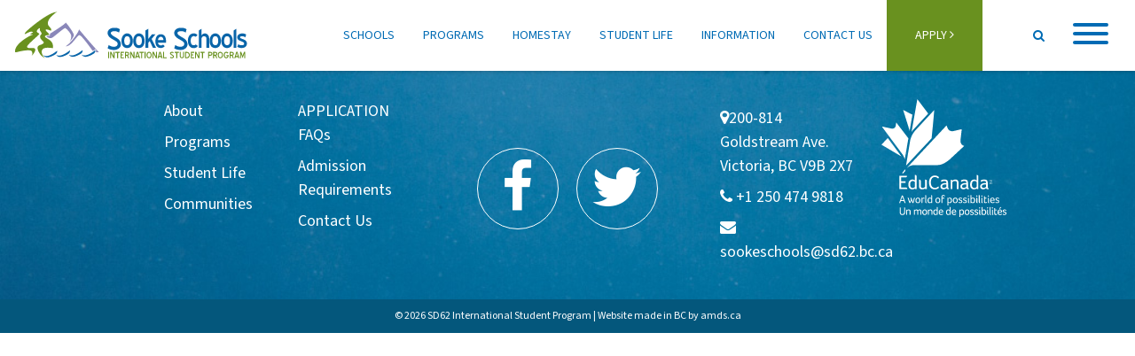

--- FILE ---
content_type: text/html; charset=UTF-8
request_url: https://www.sookeschoolsvictoria.com/host-families/
body_size: 9895
content:

<!doctype html>
<html lang="en-US">
  <head>
  <meta charset="utf-8">
  <meta http-equiv="x-ua-compatible" content="ie=edge">
  <meta name="viewport" content="width=device-width, initial-scale=1">

<link rel="apple-touch-icon" sizes="180x180" href="https://www.sookeschoolsvictoria.com/wp-content/themes/sd62theme/dist/images/favicons/apple-touch-icon.png">
<link rel="icon" type="image/png" href="https://www.sookeschoolsvictoria.com/wp-content/themes/sd62theme/dist/images/favicons/favicon-32x32.png" sizes="32x32">
<link rel="icon" type="image/png" href="https://www.sookeschoolsvictoria.com/wp-content/themes/sd62theme/dist/images/favicons/favicon-16x16.png" sizes="16x16">
<link rel="manifest" href="https://www.sookeschoolsvictoria.com/wp-content/themes/sd62theme/dist/images/favicons/manifest.json">
<link rel="mask-icon" href="https://www.sookeschoolsvictoria.com/wp-content/themes/sd62theme/dist/images/favicons/safari-pinned-tab.svg" color="#5bbad5">
<link rel="shortcut icon" href="https://www.sookeschoolsvictoria.com/wp-content/themes/sd62theme/dist/images/favicons/favicon.ico">
<meta name="msapplication-config" content="https://www.sookeschoolsvictoria.com/wp-content/themes/sd62theme/dist/images/favicons/browserconfig.xml">
<meta name="theme-color" content="#ffffff">
  <meta name='robots' content='index, follow, max-image-preview:large, max-snippet:-1, max-video-preview:-1' />
	<style>img:is([sizes="auto" i], [sizes^="auto," i]) { contain-intrinsic-size: 3000px 1500px }</style>
	
	<!-- This site is optimized with the Yoast SEO plugin v25.8 - https://yoast.com/wordpress/plugins/seo/ -->
	<title>Homestay - International Student Program | Sooke School District #62</title>
	<link rel="canonical" href="https://www.sookeschoolsvictoria.com/host-families/" />
	<meta property="og:locale" content="en_US" />
	<meta property="og:type" content="article" />
	<meta property="og:title" content="Homestay - International Student Program | Sooke School District #62" />
	<meta property="og:url" content="https://www.sookeschoolsvictoria.com/host-families/" />
	<meta property="og:site_name" content="International Student Program | Sooke School District #62" />
	<meta property="article:modified_time" content="2017-12-22T20:19:30+00:00" />
	<meta property="og:image" content="https://www.sookeschoolsvictoria.com/wp-content/uploads/2016/07/hiking.jpg" />
	<meta property="og:image:width" content="2088" />
	<meta property="og:image:height" content="1392" />
	<meta property="og:image:type" content="image/jpeg" />
	<meta name="twitter:card" content="summary_large_image" />
	<script type="application/ld+json" class="yoast-schema-graph">{"@context":"https://schema.org","@graph":[{"@type":"WebPage","@id":"https://www.sookeschoolsvictoria.com/host-families/","url":"https://www.sookeschoolsvictoria.com/host-families/","name":"Homestay - International Student Program | Sooke School District #62","isPartOf":{"@id":"https://www.sookeschoolsvictoria.com/#website"},"primaryImageOfPage":{"@id":"https://www.sookeschoolsvictoria.com/host-families/#primaryimage"},"image":{"@id":"https://www.sookeschoolsvictoria.com/host-families/#primaryimage"},"thumbnailUrl":"https://www.sookeschoolsvictoria.com/wp-content/uploads/2016/07/hiking.jpg","datePublished":"2016-07-11T21:41:38+00:00","dateModified":"2017-12-22T20:19:30+00:00","breadcrumb":{"@id":"https://www.sookeschoolsvictoria.com/host-families/#breadcrumb"},"inLanguage":"en-US","potentialAction":[{"@type":"ReadAction","target":["https://www.sookeschoolsvictoria.com/host-families/"]}]},{"@type":"ImageObject","inLanguage":"en-US","@id":"https://www.sookeschoolsvictoria.com/host-families/#primaryimage","url":"https://www.sookeschoolsvictoria.com/wp-content/uploads/2016/07/hiking.jpg","contentUrl":"https://www.sookeschoolsvictoria.com/wp-content/uploads/2016/07/hiking.jpg","width":2088,"height":1392},{"@type":"BreadcrumbList","@id":"https://www.sookeschoolsvictoria.com/host-families/#breadcrumb","itemListElement":[{"@type":"ListItem","position":1,"name":"Home","item":"https://www.sookeschoolsvictoria.com/"},{"@type":"ListItem","position":2,"name":"Homestay"}]},{"@type":"WebSite","@id":"https://www.sookeschoolsvictoria.com/#website","url":"https://www.sookeschoolsvictoria.com/","name":"International Student Program | Sooke School District #62","description":"Improve your English and prepare for university on Vancouver Island, British Columbia.","potentialAction":[{"@type":"SearchAction","target":{"@type":"EntryPoint","urlTemplate":"https://www.sookeschoolsvictoria.com/?s={search_term_string}"},"query-input":{"@type":"PropertyValueSpecification","valueRequired":true,"valueName":"search_term_string"}}],"inLanguage":"en-US"}]}</script>
	<!-- / Yoast SEO plugin. -->


<link rel='dns-prefetch' href='//www.googletagmanager.com' />
<script type="text/javascript">
/* <![CDATA[ */
window._wpemojiSettings = {"baseUrl":"https:\/\/s.w.org\/images\/core\/emoji\/16.0.1\/72x72\/","ext":".png","svgUrl":"https:\/\/s.w.org\/images\/core\/emoji\/16.0.1\/svg\/","svgExt":".svg","source":{"concatemoji":"https:\/\/www.sookeschoolsvictoria.com\/wp-includes\/js\/wp-emoji-release.min.js?ver=6.8.3"}};
/*! This file is auto-generated */
!function(s,n){var o,i,e;function c(e){try{var t={supportTests:e,timestamp:(new Date).valueOf()};sessionStorage.setItem(o,JSON.stringify(t))}catch(e){}}function p(e,t,n){e.clearRect(0,0,e.canvas.width,e.canvas.height),e.fillText(t,0,0);var t=new Uint32Array(e.getImageData(0,0,e.canvas.width,e.canvas.height).data),a=(e.clearRect(0,0,e.canvas.width,e.canvas.height),e.fillText(n,0,0),new Uint32Array(e.getImageData(0,0,e.canvas.width,e.canvas.height).data));return t.every(function(e,t){return e===a[t]})}function u(e,t){e.clearRect(0,0,e.canvas.width,e.canvas.height),e.fillText(t,0,0);for(var n=e.getImageData(16,16,1,1),a=0;a<n.data.length;a++)if(0!==n.data[a])return!1;return!0}function f(e,t,n,a){switch(t){case"flag":return n(e,"\ud83c\udff3\ufe0f\u200d\u26a7\ufe0f","\ud83c\udff3\ufe0f\u200b\u26a7\ufe0f")?!1:!n(e,"\ud83c\udde8\ud83c\uddf6","\ud83c\udde8\u200b\ud83c\uddf6")&&!n(e,"\ud83c\udff4\udb40\udc67\udb40\udc62\udb40\udc65\udb40\udc6e\udb40\udc67\udb40\udc7f","\ud83c\udff4\u200b\udb40\udc67\u200b\udb40\udc62\u200b\udb40\udc65\u200b\udb40\udc6e\u200b\udb40\udc67\u200b\udb40\udc7f");case"emoji":return!a(e,"\ud83e\udedf")}return!1}function g(e,t,n,a){var r="undefined"!=typeof WorkerGlobalScope&&self instanceof WorkerGlobalScope?new OffscreenCanvas(300,150):s.createElement("canvas"),o=r.getContext("2d",{willReadFrequently:!0}),i=(o.textBaseline="top",o.font="600 32px Arial",{});return e.forEach(function(e){i[e]=t(o,e,n,a)}),i}function t(e){var t=s.createElement("script");t.src=e,t.defer=!0,s.head.appendChild(t)}"undefined"!=typeof Promise&&(o="wpEmojiSettingsSupports",i=["flag","emoji"],n.supports={everything:!0,everythingExceptFlag:!0},e=new Promise(function(e){s.addEventListener("DOMContentLoaded",e,{once:!0})}),new Promise(function(t){var n=function(){try{var e=JSON.parse(sessionStorage.getItem(o));if("object"==typeof e&&"number"==typeof e.timestamp&&(new Date).valueOf()<e.timestamp+604800&&"object"==typeof e.supportTests)return e.supportTests}catch(e){}return null}();if(!n){if("undefined"!=typeof Worker&&"undefined"!=typeof OffscreenCanvas&&"undefined"!=typeof URL&&URL.createObjectURL&&"undefined"!=typeof Blob)try{var e="postMessage("+g.toString()+"("+[JSON.stringify(i),f.toString(),p.toString(),u.toString()].join(",")+"));",a=new Blob([e],{type:"text/javascript"}),r=new Worker(URL.createObjectURL(a),{name:"wpTestEmojiSupports"});return void(r.onmessage=function(e){c(n=e.data),r.terminate(),t(n)})}catch(e){}c(n=g(i,f,p,u))}t(n)}).then(function(e){for(var t in e)n.supports[t]=e[t],n.supports.everything=n.supports.everything&&n.supports[t],"flag"!==t&&(n.supports.everythingExceptFlag=n.supports.everythingExceptFlag&&n.supports[t]);n.supports.everythingExceptFlag=n.supports.everythingExceptFlag&&!n.supports.flag,n.DOMReady=!1,n.readyCallback=function(){n.DOMReady=!0}}).then(function(){return e}).then(function(){var e;n.supports.everything||(n.readyCallback(),(e=n.source||{}).concatemoji?t(e.concatemoji):e.wpemoji&&e.twemoji&&(t(e.twemoji),t(e.wpemoji)))}))}((window,document),window._wpemojiSettings);
/* ]]> */
</script>
<style id='wp-emoji-styles-inline-css' type='text/css'>

	img.wp-smiley, img.emoji {
		display: inline !important;
		border: none !important;
		box-shadow: none !important;
		height: 1em !important;
		width: 1em !important;
		margin: 0 0.07em !important;
		vertical-align: -0.1em !important;
		background: none !important;
		padding: 0 !important;
	}
</style>
<link rel='stylesheet' id='wp-block-library-css' href='https://www.sookeschoolsvictoria.com/wp-includes/css/dist/block-library/style.min.css?ver=6.8.3' type='text/css' media='all' />
<style id='classic-theme-styles-inline-css' type='text/css'>
/*! This file is auto-generated */
.wp-block-button__link{color:#fff;background-color:#32373c;border-radius:9999px;box-shadow:none;text-decoration:none;padding:calc(.667em + 2px) calc(1.333em + 2px);font-size:1.125em}.wp-block-file__button{background:#32373c;color:#fff;text-decoration:none}
</style>
<style id='global-styles-inline-css' type='text/css'>
:root{--wp--preset--aspect-ratio--square: 1;--wp--preset--aspect-ratio--4-3: 4/3;--wp--preset--aspect-ratio--3-4: 3/4;--wp--preset--aspect-ratio--3-2: 3/2;--wp--preset--aspect-ratio--2-3: 2/3;--wp--preset--aspect-ratio--16-9: 16/9;--wp--preset--aspect-ratio--9-16: 9/16;--wp--preset--color--black: #000000;--wp--preset--color--cyan-bluish-gray: #abb8c3;--wp--preset--color--white: #ffffff;--wp--preset--color--pale-pink: #f78da7;--wp--preset--color--vivid-red: #cf2e2e;--wp--preset--color--luminous-vivid-orange: #ff6900;--wp--preset--color--luminous-vivid-amber: #fcb900;--wp--preset--color--light-green-cyan: #7bdcb5;--wp--preset--color--vivid-green-cyan: #00d084;--wp--preset--color--pale-cyan-blue: #8ed1fc;--wp--preset--color--vivid-cyan-blue: #0693e3;--wp--preset--color--vivid-purple: #9b51e0;--wp--preset--gradient--vivid-cyan-blue-to-vivid-purple: linear-gradient(135deg,rgba(6,147,227,1) 0%,rgb(155,81,224) 100%);--wp--preset--gradient--light-green-cyan-to-vivid-green-cyan: linear-gradient(135deg,rgb(122,220,180) 0%,rgb(0,208,130) 100%);--wp--preset--gradient--luminous-vivid-amber-to-luminous-vivid-orange: linear-gradient(135deg,rgba(252,185,0,1) 0%,rgba(255,105,0,1) 100%);--wp--preset--gradient--luminous-vivid-orange-to-vivid-red: linear-gradient(135deg,rgba(255,105,0,1) 0%,rgb(207,46,46) 100%);--wp--preset--gradient--very-light-gray-to-cyan-bluish-gray: linear-gradient(135deg,rgb(238,238,238) 0%,rgb(169,184,195) 100%);--wp--preset--gradient--cool-to-warm-spectrum: linear-gradient(135deg,rgb(74,234,220) 0%,rgb(151,120,209) 20%,rgb(207,42,186) 40%,rgb(238,44,130) 60%,rgb(251,105,98) 80%,rgb(254,248,76) 100%);--wp--preset--gradient--blush-light-purple: linear-gradient(135deg,rgb(255,206,236) 0%,rgb(152,150,240) 100%);--wp--preset--gradient--blush-bordeaux: linear-gradient(135deg,rgb(254,205,165) 0%,rgb(254,45,45) 50%,rgb(107,0,62) 100%);--wp--preset--gradient--luminous-dusk: linear-gradient(135deg,rgb(255,203,112) 0%,rgb(199,81,192) 50%,rgb(65,88,208) 100%);--wp--preset--gradient--pale-ocean: linear-gradient(135deg,rgb(255,245,203) 0%,rgb(182,227,212) 50%,rgb(51,167,181) 100%);--wp--preset--gradient--electric-grass: linear-gradient(135deg,rgb(202,248,128) 0%,rgb(113,206,126) 100%);--wp--preset--gradient--midnight: linear-gradient(135deg,rgb(2,3,129) 0%,rgb(40,116,252) 100%);--wp--preset--font-size--small: 13px;--wp--preset--font-size--medium: 20px;--wp--preset--font-size--large: 36px;--wp--preset--font-size--x-large: 42px;--wp--preset--spacing--20: 0.44rem;--wp--preset--spacing--30: 0.67rem;--wp--preset--spacing--40: 1rem;--wp--preset--spacing--50: 1.5rem;--wp--preset--spacing--60: 2.25rem;--wp--preset--spacing--70: 3.38rem;--wp--preset--spacing--80: 5.06rem;--wp--preset--shadow--natural: 6px 6px 9px rgba(0, 0, 0, 0.2);--wp--preset--shadow--deep: 12px 12px 50px rgba(0, 0, 0, 0.4);--wp--preset--shadow--sharp: 6px 6px 0px rgba(0, 0, 0, 0.2);--wp--preset--shadow--outlined: 6px 6px 0px -3px rgba(255, 255, 255, 1), 6px 6px rgba(0, 0, 0, 1);--wp--preset--shadow--crisp: 6px 6px 0px rgba(0, 0, 0, 1);}:where(.is-layout-flex){gap: 0.5em;}:where(.is-layout-grid){gap: 0.5em;}body .is-layout-flex{display: flex;}.is-layout-flex{flex-wrap: wrap;align-items: center;}.is-layout-flex > :is(*, div){margin: 0;}body .is-layout-grid{display: grid;}.is-layout-grid > :is(*, div){margin: 0;}:where(.wp-block-columns.is-layout-flex){gap: 2em;}:where(.wp-block-columns.is-layout-grid){gap: 2em;}:where(.wp-block-post-template.is-layout-flex){gap: 1.25em;}:where(.wp-block-post-template.is-layout-grid){gap: 1.25em;}.has-black-color{color: var(--wp--preset--color--black) !important;}.has-cyan-bluish-gray-color{color: var(--wp--preset--color--cyan-bluish-gray) !important;}.has-white-color{color: var(--wp--preset--color--white) !important;}.has-pale-pink-color{color: var(--wp--preset--color--pale-pink) !important;}.has-vivid-red-color{color: var(--wp--preset--color--vivid-red) !important;}.has-luminous-vivid-orange-color{color: var(--wp--preset--color--luminous-vivid-orange) !important;}.has-luminous-vivid-amber-color{color: var(--wp--preset--color--luminous-vivid-amber) !important;}.has-light-green-cyan-color{color: var(--wp--preset--color--light-green-cyan) !important;}.has-vivid-green-cyan-color{color: var(--wp--preset--color--vivid-green-cyan) !important;}.has-pale-cyan-blue-color{color: var(--wp--preset--color--pale-cyan-blue) !important;}.has-vivid-cyan-blue-color{color: var(--wp--preset--color--vivid-cyan-blue) !important;}.has-vivid-purple-color{color: var(--wp--preset--color--vivid-purple) !important;}.has-black-background-color{background-color: var(--wp--preset--color--black) !important;}.has-cyan-bluish-gray-background-color{background-color: var(--wp--preset--color--cyan-bluish-gray) !important;}.has-white-background-color{background-color: var(--wp--preset--color--white) !important;}.has-pale-pink-background-color{background-color: var(--wp--preset--color--pale-pink) !important;}.has-vivid-red-background-color{background-color: var(--wp--preset--color--vivid-red) !important;}.has-luminous-vivid-orange-background-color{background-color: var(--wp--preset--color--luminous-vivid-orange) !important;}.has-luminous-vivid-amber-background-color{background-color: var(--wp--preset--color--luminous-vivid-amber) !important;}.has-light-green-cyan-background-color{background-color: var(--wp--preset--color--light-green-cyan) !important;}.has-vivid-green-cyan-background-color{background-color: var(--wp--preset--color--vivid-green-cyan) !important;}.has-pale-cyan-blue-background-color{background-color: var(--wp--preset--color--pale-cyan-blue) !important;}.has-vivid-cyan-blue-background-color{background-color: var(--wp--preset--color--vivid-cyan-blue) !important;}.has-vivid-purple-background-color{background-color: var(--wp--preset--color--vivid-purple) !important;}.has-black-border-color{border-color: var(--wp--preset--color--black) !important;}.has-cyan-bluish-gray-border-color{border-color: var(--wp--preset--color--cyan-bluish-gray) !important;}.has-white-border-color{border-color: var(--wp--preset--color--white) !important;}.has-pale-pink-border-color{border-color: var(--wp--preset--color--pale-pink) !important;}.has-vivid-red-border-color{border-color: var(--wp--preset--color--vivid-red) !important;}.has-luminous-vivid-orange-border-color{border-color: var(--wp--preset--color--luminous-vivid-orange) !important;}.has-luminous-vivid-amber-border-color{border-color: var(--wp--preset--color--luminous-vivid-amber) !important;}.has-light-green-cyan-border-color{border-color: var(--wp--preset--color--light-green-cyan) !important;}.has-vivid-green-cyan-border-color{border-color: var(--wp--preset--color--vivid-green-cyan) !important;}.has-pale-cyan-blue-border-color{border-color: var(--wp--preset--color--pale-cyan-blue) !important;}.has-vivid-cyan-blue-border-color{border-color: var(--wp--preset--color--vivid-cyan-blue) !important;}.has-vivid-purple-border-color{border-color: var(--wp--preset--color--vivid-purple) !important;}.has-vivid-cyan-blue-to-vivid-purple-gradient-background{background: var(--wp--preset--gradient--vivid-cyan-blue-to-vivid-purple) !important;}.has-light-green-cyan-to-vivid-green-cyan-gradient-background{background: var(--wp--preset--gradient--light-green-cyan-to-vivid-green-cyan) !important;}.has-luminous-vivid-amber-to-luminous-vivid-orange-gradient-background{background: var(--wp--preset--gradient--luminous-vivid-amber-to-luminous-vivid-orange) !important;}.has-luminous-vivid-orange-to-vivid-red-gradient-background{background: var(--wp--preset--gradient--luminous-vivid-orange-to-vivid-red) !important;}.has-very-light-gray-to-cyan-bluish-gray-gradient-background{background: var(--wp--preset--gradient--very-light-gray-to-cyan-bluish-gray) !important;}.has-cool-to-warm-spectrum-gradient-background{background: var(--wp--preset--gradient--cool-to-warm-spectrum) !important;}.has-blush-light-purple-gradient-background{background: var(--wp--preset--gradient--blush-light-purple) !important;}.has-blush-bordeaux-gradient-background{background: var(--wp--preset--gradient--blush-bordeaux) !important;}.has-luminous-dusk-gradient-background{background: var(--wp--preset--gradient--luminous-dusk) !important;}.has-pale-ocean-gradient-background{background: var(--wp--preset--gradient--pale-ocean) !important;}.has-electric-grass-gradient-background{background: var(--wp--preset--gradient--electric-grass) !important;}.has-midnight-gradient-background{background: var(--wp--preset--gradient--midnight) !important;}.has-small-font-size{font-size: var(--wp--preset--font-size--small) !important;}.has-medium-font-size{font-size: var(--wp--preset--font-size--medium) !important;}.has-large-font-size{font-size: var(--wp--preset--font-size--large) !important;}.has-x-large-font-size{font-size: var(--wp--preset--font-size--x-large) !important;}
:where(.wp-block-post-template.is-layout-flex){gap: 1.25em;}:where(.wp-block-post-template.is-layout-grid){gap: 1.25em;}
:where(.wp-block-columns.is-layout-flex){gap: 2em;}:where(.wp-block-columns.is-layout-grid){gap: 2em;}
:root :where(.wp-block-pullquote){font-size: 1.5em;line-height: 1.6;}
</style>
<link rel='stylesheet' id='contact-form-7-css' href='https://www.sookeschoolsvictoria.com/wp-content/plugins/contact-form-7/includes/css/styles.css?ver=6.1.1' type='text/css' media='all' />
<link rel='stylesheet' id='cf7cf-style-css' href='https://www.sookeschoolsvictoria.com/wp-content/plugins/cf7-conditional-fields/style.css?ver=2.6.3' type='text/css' media='all' />
<link rel='stylesheet' id='sage/css-css' href='https://www.sookeschoolsvictoria.com/wp-content/themes/sd62theme/dist/styles/main.css' type='text/css' media='all' />
<script type="text/javascript" src="https://www.sookeschoolsvictoria.com/wp-includes/js/jquery/jquery.min.js?ver=3.7.1" id="jquery-core-js"></script>
<script type="text/javascript" src="https://www.sookeschoolsvictoria.com/wp-includes/js/jquery/jquery-migrate.min.js?ver=3.4.1" id="jquery-migrate-js"></script>

<!-- Google tag (gtag.js) snippet added by Site Kit -->
<!-- Google Analytics snippet added by Site Kit -->
<script type="text/javascript" src="https://www.googletagmanager.com/gtag/js?id=GT-5RFLC8T" id="google_gtagjs-js" async></script>
<script type="text/javascript" id="google_gtagjs-js-after">
/* <![CDATA[ */
window.dataLayer = window.dataLayer || [];function gtag(){dataLayer.push(arguments);}
gtag("set","linker",{"domains":["www.sookeschoolsvictoria.com"]});
gtag("js", new Date());
gtag("set", "developer_id.dZTNiMT", true);
gtag("config", "GT-5RFLC8T");
/* ]]> */
</script>
<link rel="https://api.w.org/" href="https://www.sookeschoolsvictoria.com/wp-json/" /><link rel="alternate" title="JSON" type="application/json" href="https://www.sookeschoolsvictoria.com/wp-json/wp/v2/pages/332" /><link rel="EditURI" type="application/rsd+xml" title="RSD" href="https://www.sookeschoolsvictoria.com/xmlrpc.php?rsd" />
<meta name="generator" content="WordPress 6.8.3" />
<link rel='shortlink' href='https://www.sookeschoolsvictoria.com/?p=332' />
<link rel="alternate" title="oEmbed (JSON)" type="application/json+oembed" href="https://www.sookeschoolsvictoria.com/wp-json/oembed/1.0/embed?url=https%3A%2F%2Fwww.sookeschoolsvictoria.com%2Fhost-families%2F" />
<link rel="alternate" title="oEmbed (XML)" type="text/xml+oembed" href="https://www.sookeschoolsvictoria.com/wp-json/oembed/1.0/embed?url=https%3A%2F%2Fwww.sookeschoolsvictoria.com%2Fhost-families%2F&#038;format=xml" />
<meta name="cdp-version" content="1.5.0" /><meta name="generator" content="Site Kit by Google 1.160.1" /><style id="mystickymenu" type="text/css">#mysticky-nav { width:100%; position: static; height: auto !important; }#mysticky-nav.wrapfixed { position:fixed; left: 0px; margin-top:0px;  z-index: 99990; -webkit-transition: 0.3s; -moz-transition: 0.3s; -o-transition: 0.3s; transition: 0.3s; -ms-filter:"progid:DXImageTransform.Microsoft.Alpha(Opacity=90)"; filter: alpha(opacity=90); opacity:0.9; background-color: #f7f5e7;}#mysticky-nav.wrapfixed .myfixed{ background-color: #f7f5e7; position: relative;top: auto;left: auto;right: auto;}#mysticky-nav .myfixed { margin:0 auto; float:none; border:0px; background:none; max-width:100%; }</style>			<style type="text/css">
																															</style>
			<meta name="generator" content="Powered by Visual Composer - drag and drop page builder for WordPress."/>
<!--[if lte IE 9]><link rel="stylesheet" type="text/css" href="https://www.sookeschoolsvictoria.com/wp-content/plugins/js_composer/assets/css/vc_lte_ie9.min.css" media="screen"><![endif]--><!--[if IE  8]><link rel="stylesheet" type="text/css" href="https://www.sookeschoolsvictoria.com/wp-content/plugins/js_composer/assets/css/vc-ie8.min.css" media="screen"><![endif]--><link rel="canonical" href="https://www.sookeschoolsvictoria.com/host-families/" />

<noscript><style type="text/css"> .wpb_animate_when_almost_visible { opacity: 1; }</style></noscript> 
<!--[if IE]><link rel="stylesheet" id="sage/css-css-2"  href="https://www.sookeschoolsvictoria.com/dist/styles/ie.css" type="text/css" media="all" />
	<style>

.ie9 img[src*=".svg"] {
  width: 100%; 
}


  img[src*=".svg"] {
    width: 100%; 

}
	</style>
<![endif]-->
<style>
.overlay>div.flex-overlay>.program-info {
   height:100%;
}
</style>
<script type="text/javascript">
setTimeout(function(){var a=document.createElement("script");
var b=document.getElementsByTagName("script")[0];
a.src=document.location.protocol+"//script.crazyegg.com/pages/scripts/0012/5680.js?"+Math.floor(new Date().getTime()/3600000);
a.async=true;a.type="text/javascript";b.parentNode.insertBefore(a,b)}, 1);
</script>


	
	<link rel="preconnect" href="https://fonts.googleapis.com">
<link rel="preconnect" href="https://fonts.gstatic.com" crossorigin>
<link href="https://fonts.googleapis.com/css2?family=League+Gothic&family=Source+Sans+3:ital,wght@0,200;0,300;0,400;0,500;0,600;0,700;0,800;0,900;1,200;1,300;1,400;1,500;1,600;1,700;1,800;1,900&display=swap" rel="stylesheet">


</head>
  <body class="wp-singular page-template-default page page-id-332 wp-theme-sd62theme host-families sidebar-primary wpb-js-composer js-comp-ver-4.12 vc_responsive">
    <!--[if IE]>
      <div class="alert alert-warning">
        You are using an <strong>outdated</strong> browser. Please <a href="http://browsehappy.com/">upgrade your browser</a> to improve your experience.      </div>
    <![endif]-->
    
      
<div class="main-nav" >  <!-- remove style="top:60px !important;" when remove notificatio bar -->
  <div class="container-fluid">
    <div class="row">
      <nav class="top-nav col-xs-12">
      
          <a class="brand pull-md-left" href="https://www.sookeschoolsvictoria.com"><img class="img-fluid" src="https://www.sookeschoolsvictoria.com/wp-content/themes/sd62theme/dist/images/logo.svg" alt="Sooke Schools International Student Program" />
        </a>
        <div class="pull-md-right">
          <ul class="primary-nav mobile-actions pull-md-left nav nav-inline hidden-md-down">
          <li id="menu-item-802" class="menu-item menu-item-type-custom menu-item-object-custom menu-item-home menu-item-802"><a href="https://www.sookeschoolsvictoria.com/#schools">Schools</a></li>
<li id="menu-item-16" class="menu-item menu-item-type-post_type menu-item-object-page menu-item-16"><a href="https://www.sookeschoolsvictoria.com/programs/">Programs</a></li>
<li id="menu-item-460" class="menu-item menu-item-type-post_type menu-item-object-page menu-item-460"><a href="https://www.sookeschoolsvictoria.com/homestay/">Homestay</a></li>
<li id="menu-item-15" class="menu-item menu-item-type-post_type menu-item-object-page menu-item-15"><a href="https://www.sookeschoolsvictoria.com/students/">Student Life</a></li>
<li id="menu-item-791" class="menu-item menu-item-type-post_type menu-item-object-page menu-item-791"><a href="https://www.sookeschoolsvictoria.com/information/">Information</a></li>
<li id="menu-item-382" class="menu-item menu-item-type-post_type menu-item-object-page menu-item-382"><a href="https://www.sookeschoolsvictoria.com/contact-us/">Contact Us</a></li>
          <li class="menu-item mobile-button hidden-lg-up"></li>
        </ul>
        <ul class="secondary-nav pull-md-left nav nav-inline">
          <li class="nav-item apply-link ">
            <a href="https://www.sookeschoolsvictoria.com/apply-now">Apply <i class="fa fa-angle-right" aria-hidden="true"></i></a>
          </li>
          <li class="nav-item hidden-md-down ">
            <div class="languages">
              <div class="gtranslate_wrapper" id="gt-wrapper-46309945"></div>            </div>
            <!-- <a class="nav-link dropdown-toggle" data-toggle="dropdown" href="#" role="button" aria-haspopup="true" aria-expanded="false">Eng</a>
            <div class="dropdown-menu">
              <a class="dropdown-item" href="#">Language</a>
              <a class="dropdown-item" href="#">Language</a>
              <a class="dropdown-item" href="#">Language</a>
            </div> -->
          </li>
          <li class="nav-item hidden-md-down">
             <button class="btn" type="button" data-toggle="collapse" data-target="#searchBar" aria-expanded="false" aria-controls="searchBar">
    <i class="fa fa-search" aria-hidden="true"></i>
  </button>
          </li>
          <li class="nav-item">
            <button class="hamburger hamburger--3dx" type="button">
              <span class="hamburger-box">
                <span class="hamburger-inner"></span>
              </span>
            </button>
          </li>
        </ul>
        </div>
      </nav>
    </div>
  </div>
  <div class="collapse nav-search" id="searchBar">
    <div class="container-fluid">
      <div class="row">
        <div class="col-xs-12">
        <form role="search" method="get" class="search-form form-inline" action="https://www.sookeschoolsvictoria.com">
          <div class="form-group">
            <label>
              <i class="fa fa-search" aria-hidden="true"></i>
              <span class="sr-only">Search for:</span>
              <input type="search" class="search-field" placeholder="How can we help you?" value="" name="s">
            </label>
          </div>
        </form>
        </div>
      </div>
    </div>
  </div>
</div>
<div class="side-menu" style="top:60px !important;"> <!-- remove style="top:60px !important;" when remove notificatio bar -->
  <div class="mobile-menu"><ul id="menu-mobile-nav" class="menu"><li id="menu-item-21" class="menu-item menu-item-type-post_type menu-item-object-page menu-item-home menu-item-21"><a href="https://www.sookeschoolsvictoria.com/">Home</a></li>
<li id="menu-item-17" class="menu-item menu-item-type-post_type menu-item-object-page menu-item-17"><a href="https://www.sookeschoolsvictoria.com/about/">About</a></li>
<li id="menu-item-18" class="menu-item menu-item-type-post_type menu-item-object-page menu-item-has-children menu-item-18"><a href="https://www.sookeschoolsvictoria.com/students/">Student Life</a>
<ul class="sub-menu">
	<li id="menu-item-19" class="menu-item menu-item-type-post_type menu-item-object-page menu-item-19"><a href="https://www.sookeschoolsvictoria.com/programs/">Programs</a></li>
	<li id="menu-item-372" class="menu-item menu-item-type-post_type menu-item-object-page menu-item-372"><a href="https://www.sookeschoolsvictoria.com/school-district-62-schools/">Schools</a></li>
	<li id="menu-item-381" class="menu-item menu-item-type-post_type menu-item-object-page menu-item-381"><a href="https://www.sookeschoolsvictoria.com/things-to-do/">Activities</a></li>
</ul>
</li>
<li id="menu-item-790" class="menu-item menu-item-type-post_type menu-item-object-page menu-item-790"><a href="https://www.sookeschoolsvictoria.com/information/">Information</a></li>
<li id="menu-item-340" class="menu-item menu-item-type-post_type menu-item-object-page menu-item-340"><a href="https://www.sookeschoolsvictoria.com/communities/getting-here/">Getting Here</a></li>
<li id="menu-item-20" class="menu-item menu-item-type-post_type menu-item-object-page menu-item-has-children menu-item-20"><a href="https://www.sookeschoolsvictoria.com/communities/">Communities</a>
<ul class="sub-menu">
	<li id="menu-item-585" class="menu-item menu-item-type-post_type menu-item-object-page menu-item-585"><a href="https://www.sookeschoolsvictoria.com/communities/sooke/">Sooke</a></li>
	<li id="menu-item-583" class="menu-item menu-item-type-post_type menu-item-object-page menu-item-583"><a href="https://www.sookeschoolsvictoria.com/communities/colwood/">Colwood</a></li>
	<li id="menu-item-584" class="menu-item menu-item-type-post_type menu-item-object-page menu-item-584"><a href="https://www.sookeschoolsvictoria.com/communities/langford/">Langford</a></li>
</ul>
</li>
<li id="menu-item-374" class="menu-item menu-item-type-post_type menu-item-object-page menu-item-374"><a href="https://www.sookeschoolsvictoria.com/application-faqs/">APPLICATION FAQs</a></li>
<li id="menu-item-581" class="menu-item menu-item-type-post_type menu-item-object-page menu-item-581"><a href="https://www.sookeschoolsvictoria.com/homestay/">Homestay</a></li>
<li id="menu-item-378" class="menu-item menu-item-type-post_type menu-item-object-page menu-item-378"><a href="https://www.sookeschoolsvictoria.com/admission-requirements/">Admission Requirements</a></li>
</ul></div><a style="color:#006bb4; background-color:#fff;display: block; position:relative; top:-16px;text-align:left;    padding: 17px 15px;" class="btn btn-ghost" href="/wp-content/uploads/sd62_isp_brochure_2025_web.pdf">View Brochure<i class="fa fa-angle-right" aria-hidden="true"></i></a>
</div>


<div class="page-wrap" >
<div class="menu-overlay">
</div>
<div class="inner-page-wrap">


        <div class="wrap" role="document" style="background-image: url('https://www.sookeschoolsvictoria.com/wp-content/uploads/2016/07/hiking.jpg');">
      <div class="content">
        <main class="main">
          
          </main><!-- /.main -->
        
                  <!--
          <aside class="sidebar">
            <section class="widget search-2 widget_search"><form role="search" method="get" class="search-form" action="https://www.sookeschoolsvictoria.com/">
				<label>
					<span class="screen-reader-text">Search for:</span>
					<input type="search" class="search-field" placeholder="Search &hellip;" value="" name="s" />
				</label>
				<input type="submit" class="search-submit" value="Search" />
			</form></section><section class="widget archives-2 widget_archive"><h3>Archives</h3>
			<ul>
							</ul>

			</section><section class="widget categories-2 widget_categories"><h3>Categories</h3>
			<ul>
				<li class="cat-item-none">No categories</li>			</ul>

			</section><section class="widget meta-2 widget_meta"><h3>Meta</h3>
		<ul>
						<li><a rel="nofollow" href="https://www.sookeschoolsvictoria.com/wp-login.php">Log in</a></li>
			<li><a href="https://www.sookeschoolsvictoria.com/feed/">Entries feed</a></li>
			<li><a href="https://www.sookeschoolsvictoria.com/comments/feed/">Comments feed</a></li>

			<li><a href="https://wordpress.org/">WordPress.org</a></li>
		</ul>

		</section>          </aside><!-- /.sidebar -->
        
      </div><!-- /.content -->
    </div><!-- /.wrap -->
    <footer class="content-info" style="position:relative;z-index:3">
  <div class="container">
    <div class="row">
    	<div class="col-xs-12 col-lg-4">
    		<div class="menu-footer-menu-container"><ul class="list-unstyled"><li id="menu-item-22" class="menu-item menu-item-type-post_type menu-item-object-page menu-item-22"><a href="https://www.sookeschoolsvictoria.com/about/">About</a></li>
<li id="menu-item-24" class="menu-item menu-item-type-post_type menu-item-object-page menu-item-24"><a href="https://www.sookeschoolsvictoria.com/programs/">Programs</a></li>
<li id="menu-item-23" class="menu-item menu-item-type-post_type menu-item-object-page menu-item-23"><a href="https://www.sookeschoolsvictoria.com/students/">Student Life</a></li>
<li id="menu-item-25" class="menu-item menu-item-type-post_type menu-item-object-page menu-item-25"><a href="https://www.sookeschoolsvictoria.com/communities/">Communities</a></li>
<li id="menu-item-265" class="menu-item menu-item-type-post_type menu-item-object-page menu-item-265"><a href="https://www.sookeschoolsvictoria.com/application-faqs/">APPLICATION FAQs</a></li>
<li id="menu-item-266" class="menu-item menu-item-type-post_type menu-item-object-page menu-item-266"><a href="https://www.sookeschoolsvictoria.com/admission-requirements/">Admission Requirements</a></li>
<li id="menu-item-267" class="menu-item menu-item-type-post_type menu-item-object-page menu-item-267"><a href="https://www.sookeschoolsvictoria.com/contact-us/">Contact Us</a></li>
</ul></div>    	</div>
    	<div class="col-xs-12 col-lg-4 align-self-center">
    		<ul class="nav nav-inline footer-socials">
			  <li class="nav-item">
			    <a class="nav-link" href="https://www.facebook.com/Sooke-Schools-International-Student-Program-145098502235068"><i class="fa fa-facebook" aria-hidden="true"></i></a>
			  </li>
			  <li class="nav-item">
			    <a class="nav-link" href="https://twitter.com/SD62Int"><i class="fa fa-twitter" aria-hidden="true"></i></a>
			  </li>
			  </ul>
    	</div>
    	<div class="col-xs-12 col-lg-4">
    		<div class="row align-items-center"><div class="col-xs-7"><ul class="footer-info list-unstyled">
			  <li></li>
			  <li><i class="fa fa-map-marker" aria-hidden="true"></i>200-814 Goldstream Ave. Victoria, BC  V9B 2X7</li>
			  <li><i class="fa fa-phone" aria-hidden="true"></i> +1 250 474 9818</li>
			  <li><a href="mailto:sookeschools@sd62.bc.ca"><i class="fa fa-envelope" aria-hidden="true"></i> sookeschools@sd62.bc.ca</a></li>
			 </ul></div>
			<div class="col-xs-5"><a href="https://www.cicic.ca/873/sooke_sd_62.canada?id=6988"><img style="max-width: 141px;" class="img-fluid" src="/wp-content/uploads/EduCanada_LogoTag_en_fr_CMYK_RevMono.svg" alt="EduCanada" /></a></div>
    	</div>
			</div>
    </div>

  </div>
  <div class="copy">
  	<div class="container">
  		<div class="row">
  			<div class="col-xs-12">
  				© 2026 SD62 International Student Program | Website made in BC by <a href="http://www.amds.ca">amds.ca</a>
  			</div>
  		</div>
  	</div>
  </div>
  <!-- div style="font-size:x-small">2026-02-01 SD62 - PHP 7.4.33</div -->
</footer>
      </div>  <!-- /.inner-page-wrap -->
    </div> <!-- /.page-wrap -->
            
      	
    <script type="speculationrules">
{"prefetch":[{"source":"document","where":{"and":[{"href_matches":"\/*"},{"not":{"href_matches":["\/wp-*.php","\/wp-admin\/*","\/wp-content\/uploads\/*","\/wp-content\/*","\/wp-content\/plugins\/*","\/wp-content\/themes\/sd62theme\/*","\/*\\?(.+)"]}},{"not":{"selector_matches":"a[rel~=\"nofollow\"]"}},{"not":{"selector_matches":".no-prefetch, .no-prefetch a"}}]},"eagerness":"conservative"}]}
</script>
<script type="text/javascript" src="https://www.sookeschoolsvictoria.com/wp-includes/js/dist/hooks.min.js?ver=4d63a3d491d11ffd8ac6" id="wp-hooks-js"></script>
<script type="text/javascript" src="https://www.sookeschoolsvictoria.com/wp-includes/js/dist/i18n.min.js?ver=5e580eb46a90c2b997e6" id="wp-i18n-js"></script>
<script type="text/javascript" id="wp-i18n-js-after">
/* <![CDATA[ */
wp.i18n.setLocaleData( { 'text direction\u0004ltr': [ 'ltr' ] } );
/* ]]> */
</script>
<script type="text/javascript" src="https://www.sookeschoolsvictoria.com/wp-content/plugins/contact-form-7/includes/swv/js/index.js?ver=6.1.1" id="swv-js"></script>
<script type="text/javascript" id="contact-form-7-js-before">
/* <![CDATA[ */
var wpcf7 = {
    "api": {
        "root": "https:\/\/www.sookeschoolsvictoria.com\/wp-json\/",
        "namespace": "contact-form-7\/v1"
    }
};
/* ]]> */
</script>
<script type="text/javascript" src="https://www.sookeschoolsvictoria.com/wp-content/plugins/contact-form-7/includes/js/index.js?ver=6.1.1" id="contact-form-7-js"></script>
<script type="text/javascript" src="https://www.sookeschoolsvictoria.com/wp-content/plugins/mystickymenu/js/morphext/morphext.min.js?ver=2.8.2" id="morphext-js-js" defer="defer" data-wp-strategy="defer"></script>
<script type="text/javascript" id="welcomebar-frontjs-js-extra">
/* <![CDATA[ */
var welcomebar_frontjs = {"ajaxurl":"https:\/\/www.sookeschoolsvictoria.com\/wp-admin\/admin-ajax.php","days":"Days","hours":"Hours","minutes":"Minutes","seconds":"Seconds","ajax_nonce":"900bbc986e"};
/* ]]> */
</script>
<script type="text/javascript" src="https://www.sookeschoolsvictoria.com/wp-content/plugins/mystickymenu/js/welcomebar-front.js?ver=2.8.2" id="welcomebar-frontjs-js" defer="defer" data-wp-strategy="defer"></script>
<script type="text/javascript" src="https://www.sookeschoolsvictoria.com/wp-content/plugins/mystickymenu/js/detectmobilebrowser.js?ver=2.8.2" id="detectmobilebrowser-js" defer="defer" data-wp-strategy="defer"></script>
<script type="text/javascript" id="mystickymenu-js-extra">
/* <![CDATA[ */
var option = {"mystickyClass":".navbar","activationHeight":"0","disableWidth":"0","disableLargeWidth":"0","adminBar":"false","device_desktop":"1","device_mobile":"1","mystickyTransition":"fade","mysticky_disable_down":"false"};
/* ]]> */
</script>
<script type="text/javascript" src="https://www.sookeschoolsvictoria.com/wp-content/plugins/mystickymenu/js/mystickymenu.min.js?ver=2.8.2" id="mystickymenu-js" defer="defer" data-wp-strategy="defer"></script>
<script type="text/javascript" id="wpcf7cf-scripts-js-extra">
/* <![CDATA[ */
var wpcf7cf_global_settings = {"ajaxurl":"https:\/\/www.sookeschoolsvictoria.com\/wp-admin\/admin-ajax.php"};
/* ]]> */
</script>
<script type="text/javascript" src="https://www.sookeschoolsvictoria.com/wp-content/plugins/cf7-conditional-fields/js/scripts.js?ver=2.6.3" id="wpcf7cf-scripts-js"></script>
<script type="text/javascript" src="https://www.sookeschoolsvictoria.com/wp-content/themes/sd62theme/dist/scripts/main.js" id="sage/js-js"></script>
<script type="text/javascript" id="gt_widget_script_46309945-js-before">
/* <![CDATA[ */
window.gtranslateSettings = /* document.write */ window.gtranslateSettings || {};window.gtranslateSettings['46309945'] = {"default_language":"en","languages":["zh-CN","zh-TW","en","de","it","ko","pt","ru","es"],"url_structure":"none","wrapper_selector":"#gt-wrapper-46309945","select_language_label":"Select Language","horizontal_position":"inline","flags_location":"\/wp-content\/plugins\/gtranslate\/flags\/"};
/* ]]> */
</script><script src="https://www.sookeschoolsvictoria.com/wp-content/plugins/gtranslate/js/dropdown.js?ver=6.8.3" data-no-optimize="1" data-no-minify="1" data-gt-orig-url="/host-families/" data-gt-orig-domain="www.sookeschoolsvictoria.com" data-gt-widget-id="46309945" defer></script><script> jQuery(function($){ $(".widget_meta a[href='https://www.sookeschoolsvictoria.com/comments/feed/']").parent().remove(); }); </script>
  </body>
</html>


--- FILE ---
content_type: image/svg+xml
request_url: https://www.sookeschoolsvictoria.com/wp-content/themes/sd62theme/dist/images/logo.svg
body_size: 17193
content:
<svg version="1.1" id="Layer_1" xmlns="http://www.w3.org/2000/svg" x="0" y="0" width="404" height="85" viewBox="0 0 404 85" xml:space="preserve"><g fill-rule="evenodd" clip-rule="evenodd"><path fill="#69911F" d="M31.279 77.251c-.083.337 9.104-8.394 5.786-12.616-2.755-2.234-12.008 1.197-13.371-2.557-1.267-3.486 20.286-19.855 21.02-22.273.383-1.261-5.438-2.388-4.28-5.28 1.156-2.89 4.228-4.784 5.333-4.77.261.809-.916 2.711.24 4.446 1.155 1.734 3.599 4.748 2.318 6.02-1.798 1.788-2.797 2.869-2.104 5.623.891 4.409 7.756 7.163 5.896 9.487-.903 1.131-3.352 2.458-4.664 2.864-2.199.683-5.056 1.53-5.694 3.972-.979 3.755 2.859 10.568 5.213 13.209 1.985 2.23 4.442 4.182 7.162 5.893-2.364-2.904-4.918-6.521-5.303-10.002-.824-7.454 7.146-8.434 12.771-7.896 1.898.18 4.032.15 6.499.722.681-2.11-.123-6.704-.972-8.495-1.756-3.701-5.561-6.309-9.075-8.197-.948-.51-3.148-1.861-3.703-2.941-.589-1.142 1.577-1.862 2.759-2.369.411-.175 3.097-.489 4.563-.738.321-2.612-5.954-5.807-6.191-8.626 2.985-1.811 6.832 1.5 9.743 1.294.976-2.616-1.666-4.864-3.209-6.586-1.966-2.194-3.16-4.55-2.568-7.608.762-3.938 3.385-7.048 6.15-9.798 1.275-1.269 2.595-2.497 3.908-3.727.813-.763 4.557-4.032 5.676-3.918-12.837-1.333-50.052 29.609-54.03 34.281-1.819 2.869-2.724 4.091.421 2.66.81-.374 3.371-1.545 4.129-1.931 1.779-.906 3.65-1.761 5.696-1.486a9.313 9.313 0 0 1 1.695.388c.227.077.768.23.812.528.063.432-1.077.743-1.36.896-.743.401-1.458.88-2.154 1.359-.5.344-1.168.688-1.567 1.153.002-.001-.195.224-.092.222.517-.009 4.855-.443 5.109.359-3.425.563-33.384 15.968-30.614 29.94.144.72 3.905-.105 5.24-.497 1.35-.396 21.511-5.305 23.541-.543 1.93 4.521-.59 6.979-.729 7.538z"/><path fill="#0965A9" d="M52.314 75.984c1.238 1.561 3.648 1.549 4.508 1.525 2.082-.055 7.719-.723 17.89-8.6 1.621-1.257.725 3.027-1.06 4.693-1.8 1.682-12.152 7.477-17.001 6.021-4.846-1.451-4.337-3.639-4.337-3.639zM74.273 75.289c1.238 1.562 3.647 1.549 4.508 1.526 2.081-.054 7.718-.722 17.889-8.601 1.62-1.254.725 3.028-1.061 4.695-1.799 1.681-12.151 7.477-17 6.021-4.846-1.451-4.336-3.641-4.336-3.641zM96.03 74.942c1.238 1.561 3.646 1.55 4.505 1.525 2.083-.053 7.719-.721 17.892-8.599 1.618-1.257.723 3.027-1.062 4.693-1.799 1.682-12.151 7.477-17 6.023-4.846-1.451-4.335-3.642-4.335-3.642zM117.986 74.942c1.239 1.561 3.646 1.55 4.505 1.525 2.084-.053 7.722-.721 17.892-8.599 1.618-1.257.722 3.027-1.059 4.693-1.802 1.682-12.153 7.477-17.003 6.023-4.845-1.451-4.335-3.642-4.335-3.642z"/><path fill="#8A87B9" d="M62.514 42.872c1.041-.347.063-2.847.769-3.55.669-.672 26.759-16.43 26.645-18.859-.066-1.405 15.504 18.334 14.139 22.188-1.792 5.059-7.85 10.986-7.199 10.176.651-.811 3.021-5.424 2.689-10.061-.231-3.238-6.451-10.602-10.151-13.031-1.53-1.004-19.474 15.015-22.576 16.5-4.182 2.005-8.569-1.048-9.496-1.625-.926-.579-.296-1.088 1.679-1.524.446-.101 3.501-.214 3.501-.214z"/><path fill="#8A87B9" d="M89.998 60.51c4.701-1.125 21.643-21.126 22.943-28.499 0 0 31.744 37.553 34.084 38.335-.156.78-4.254.86-4.616.864-.727.004.487-5.061-.746-5.224-.434-.325-4.326 2.813-4.857 2.782-.704-.041-19.935-28.352-23.663-26.964-3.731 1.387-12.69 17.614-21.275 19a3.13 3.13 0 0 1-1.87-.294z"/><g><path fill="#69911F" d="M163.033 70.428h1.606v10.725h-1.606V70.428zM168.085 73.178v7.975h-1.606V70.428h1.997l3.933 7.647v-7.647h1.606v10.725h-1.839l-4.091-7.975zM180.084 81.153h-1.781v-9.137h-2.858v-1.588h7.459v1.588h-2.82v9.137zM184.371 70.428h5.776v1.588h-4.17v2.845h2.603v1.588h-2.603v3.117h4.17v1.587h-5.776V70.428zM193.514 72.016v3.33h2.33c1.109 0 1.662-.535 1.662-1.607.001-1.148-.553-1.723-1.662-1.723h-2.33zm1.899 4.918h-1.899v4.22h-1.605V70.428h3.816c1.109 0 1.951.289 2.525.863.574.572.863 1.369.863 2.391 0 .773-.188 1.413-.56 1.916a2.84 2.84 0 0 1-1.497 1.046l2.095 4.51h-1.724l-2.014-4.22zM202.401 73.178v7.975h-1.605V70.428h1.996l3.935 7.647v-7.647h1.605v10.725h-1.84l-4.091-7.975zM212.11 77.379h3.015l-1.526-5.324-1.489 5.324zm2.645-6.951l3.189 10.726h-1.722l-.57-1.954h-4.05l-.55 1.954h-1.742l3.192-10.726h2.253zM221.527 81.153h-1.781v-9.137h-2.859v-1.588h7.461v1.588h-2.821v9.137zM225.814 70.428h1.605v10.725h-1.605V70.428zM233.498 71.957c-.82 0-1.483.32-1.991.959-.506.639-.76 1.604-.76 2.895 0 .658.07 1.227.215 1.704.142.476.337.874.584 1.19.248.315.537.553.869.707s.692.231 1.081.231c.781 0 1.435-.312 1.96-.938.527-.627.79-1.59.79-2.895 0-1.291-.243-2.256-.73-2.895-.489-.638-1.161-.956-2.018-.958zm.01 9.273c-.6 0-1.164-.119-1.693-.357a3.967 3.967 0 0 1-1.39-1.055c-.399-.465-.712-1.031-.941-1.703-.229-.674-.342-1.445-.342-2.324 0-.852.108-1.613.323-2.284.215-.673.512-1.239.891-1.702.378-.468.832-.82 1.361-1.066a4.002 4.002 0 0 1 1.713-.368c.652 0 1.248.12 1.79.359.542.237 1.008.59 1.398 1.054.393.465.696 1.033.912 1.704.215.671.323 1.439.323 2.304 0 .853-.105 1.616-.315 2.295-.206.678-.504 1.249-.89 1.713-.385.465-.844.82-1.38 1.064a4.15 4.15 0 0 1-1.76.366zM241.063 73.178v7.975h-1.606V70.428h1.996l3.936 7.647v-7.647h1.606v10.725h-1.84l-4.092-7.975zM250.773 77.379h3.015l-1.527-5.324-1.488 5.324zm2.643-6.951l3.191 10.726h-1.724l-.566-1.954h-4.053l-.55 1.954h-1.741l3.191-10.726h2.252zM257.624 70.428h1.605v9.138h4.522v1.587h-6.127V70.428zM269.957 78.792c.339.251.726.456 1.164.616a4.47 4.47 0 0 0 1.499.235c.559 0 1.004-.124 1.329-.379.328-.251.489-.61.489-1.075 0-.427-.24-.809-.722-1.146a19.65 19.65 0 0 0-1.882-1.123 7.26 7.26 0 0 1-.929-.573 4.62 4.62 0 0 1-.773-.698 3.157 3.157 0 0 1-.528-.824 2.34 2.34 0 0 1-.196-.951c0-.377.084-.718.254-1.028a2.45 2.45 0 0 1 .694-.794 3.329 3.329 0 0 1 1.028-.515 4.27 4.27 0 0 1 1.273-.187c.862 0 1.507.078 1.936.234.434.154.759.322.981.502l-.451 1.627a3.181 3.181 0 0 0-.989-.522 4.252 4.252 0 0 0-1.34-.194c-.496 0-.918.085-1.264.252-.346.168-.518.395-.518.678 0 .219.091.433.275.639.18.207.405.406.674.6.267.193.558.379.871.553.313.175.606.34.883.493.271.155.546.329.819.522.275.193.521.421.745.678.221.26.403.566.546.92.146.355.215.771.215 1.249 0 .335-.082.662-.255.978a2.7 2.7 0 0 1-.713.843 3.934 3.934 0 0 1-1.086.601c-.417.153-.88.232-1.39.232a6.984 6.984 0 0 1-1.662-.195 5.529 5.529 0 0 1-1.528-.638l.551-1.61zM281.976 81.153h-1.782v-9.137h-2.859v-1.588h7.459v1.588h-2.818v9.137zM289.963 81.191c-1.189 0-2.112-.379-2.771-1.142-.659-.761-.988-1.845-.988-3.251v-6.371h1.605v6.756c0 .892.193 1.52.579 1.879.387.361.913.543 1.583.543.645 0 1.141-.182 1.496-.543.354-.359.529-.987.529-1.877v-6.758h1.606v6.35c0 1.408-.311 2.496-.932 3.263-.618.768-1.521 1.151-2.707 1.151zM296.989 72.016v7.551h1.077a3.96 3.96 0 0 0 1.507-.281 3.61 3.61 0 0 0 1.194-.787c.339-.336.604-.737.792-1.203.189-.465.284-.971.284-1.514 0-.557-.096-1.067-.284-1.533a3.428 3.428 0 0 0-.792-1.193 3.592 3.592 0 0 0-1.194-.768 4.056 4.056 0 0 0-1.507-.271h-1.077v-.001zm-1.604 9.137V70.428h3.036c.742 0 1.423.133 2.044.396a4.78 4.78 0 0 1 1.605 1.113 5.163 5.163 0 0 1 1.047 1.686c.248.645.371 1.354.371 2.129 0 .839-.13 1.594-.391 2.266a4.877 4.877 0 0 1-1.087 1.703c-.463.465-1.009.82-1.635 1.065s-1.311.368-2.056.368l-2.934-.001zM305.114 70.428h5.776v1.588h-4.172v2.845h2.604v1.588h-2.604v3.117h4.172v1.587h-5.776V70.428zM314.196 73.178v7.975h-1.604V70.428h1.997l3.935 7.647v-7.647h1.604v10.725h-1.84l-4.092-7.975zM326.197 81.153h-1.781v-9.137h-2.859v-1.588h7.459v1.588h-2.819v9.137zM336.63 72.016v3.33h2.328c1.111 0 1.666-.535 1.666-1.607 0-1.148-.555-1.723-1.666-1.723h-2.328zm0 4.918v4.22h-1.604V70.428h3.815c.485 0 .935.068 1.353.204.418.135.776.339 1.076.61.303.27.535.609.705 1.017.168.405.254.88.254 1.423 0 1.045-.309 1.848-.929 2.409s-1.439.843-2.459.843h-2.211zM345.165 72.016v3.33h2.329c1.11 0 1.665-.535 1.665-1.607 0-1.148-.555-1.723-1.665-1.723h-2.329zm1.9 4.918h-1.9v4.22h-1.604V70.428h3.818c1.109 0 1.95.289 2.523.863.574.572.863 1.369.863 2.391 0 .773-.188 1.413-.558 1.916a2.851 2.851 0 0 1-1.5 1.046l2.097 4.51h-1.723l-2.016-4.22zM355.962 71.957c-.819 0-1.481.32-1.991.959-.505.639-.76 1.604-.76 2.895 0 .658.072 1.227.216 1.704.144.476.338.874.583 1.19.249.315.537.553.87.707.332.154.692.231 1.082.231.78 0 1.434-.312 1.962-.938.526-.627.787-1.59.787-2.895 0-1.291-.243-2.256-.731-2.895-.488-.638-1.16-.956-2.018-.958zm.011 9.273a4.075 4.075 0 0 1-1.694-.357 3.981 3.981 0 0 1-1.389-1.055c-.398-.465-.713-1.031-.941-1.703-.227-.674-.342-1.445-.342-2.324 0-.852.108-1.613.324-2.284.214-.673.511-1.239.889-1.702.379-.468.832-.82 1.362-1.066a3.99 3.99 0 0 1 1.711-.368c.654 0 1.25.12 1.793.359.541.237 1.007.59 1.398 1.054.392.465.694 1.033.911 1.704.215.671.322 1.439.322 2.304 0 .853-.105 1.616-.312 2.295-.208.678-.507 1.249-.891 1.713a3.87 3.87 0 0 1-1.382 1.064 4.139 4.139 0 0 1-1.759.366zM366.17 81.27a3.83 3.83 0 0 1-1.78-.415 4.242 4.242 0 0 1-1.381-1.151 5.407 5.407 0 0 1-.891-1.734 7.26 7.26 0 0 1-.312-2.178c0-1.703.374-3.046 1.124-4.026.752-.982 1.83-1.472 3.239-1.472.823 0 1.534.152 2.135.455.601.304 1.109.811 1.527 1.52l-1.567 1.046a2.239 2.239 0 0 0-.909-.938c-.411-.24-.807-.359-1.186-.359-.859 0-1.521.307-1.976.92-.458.613-.687 1.566-.687 2.855 0 .555.062 1.064.188 1.529.122.465.303.869.537 1.211.235.342.516.609.842.804.326.192.692.29 1.096.29.588 0 1.099-.193 1.537-.58.439-.391.677-.949.714-1.686l-2.093-.001v-1.587h4.033v.697c0 .619-.108 1.217-.324 1.791-.215.573-.511 1.085-.882 1.529s-.815.804-1.331 1.074a3.489 3.489 0 0 1-1.653.406zM373.569 72.016v3.33h2.331c1.108 0 1.663-.535 1.663-1.607 0-1.148-.555-1.723-1.663-1.723h-2.331zm1.9 4.918h-1.899v4.22h-1.605V70.428h3.818c1.109 0 1.951.289 2.525.863.573.572.862 1.369.862 2.391 0 .773-.189 1.413-.558 1.916a2.863 2.863 0 0 1-1.5 1.046l2.098 4.51h-1.724l-2.017-4.22zM382.889 77.379h3.015l-1.526-5.324-1.489 5.324zm2.642-6.951l3.19 10.726h-1.723l-.565-1.954h-4.054l-.547 1.954h-1.742l3.19-10.726h2.251zM397.118 73.332l-2.799 7.821-2.973-7.84v7.84h-1.606V70.428h2.213l2.366 6.486 2.331-6.486h2.077v10.725h-1.609v-7.821z"/><path fill="#0965A9" d="M164.003 58.677c1.166.874 2.503 1.587 4.01 2.14 1.504.55 3.225.826 5.156.826s3.46-.438 4.584-1.316c1.124-.878 1.686-2.127 1.686-3.748 0-1.486-.832-2.814-2.494-3.986-1.665-1.171-3.821-2.477-6.472-3.918a24.443 24.443 0 0 1-3.202-1.991 16.328 16.328 0 0 1-2.662-2.433 10.993 10.993 0 0 1-1.82-2.872 8.227 8.227 0 0 1-.673-3.309c0-1.307.29-2.5.875-3.582a8.572 8.572 0 0 1 2.393-2.769c1.012-.764 2.192-1.362 3.54-1.79 1.348-.426 2.808-.641 4.382-.641 2.965-.001 5.189.27 6.673.808 1.482.54 2.604 1.125 3.37 1.753l-1.55 5.663c-.944-.763-2.079-1.371-3.403-1.82-1.327-.449-2.866-.674-4.618-.674-1.709 0-3.158.293-4.348.876-1.191.584-1.785 1.372-1.785 2.359 0 .765.312 1.507.942 2.225.628.719 1.404 1.416 2.325 2.089a29.66 29.66 0 0 0 3 1.922c1.078.605 2.09 1.179 3.033 1.719a33.16 33.16 0 0 1 2.83 1.82 14.11 14.11 0 0 1 2.562 2.358c.765.899 1.394 1.967 1.888 3.203.494 1.235.741 2.685.741 4.347 0 1.169-.293 2.303-.876 3.404-.584 1.102-1.405 2.08-2.459 2.932-1.056.854-2.305 1.551-3.743 2.09-1.438.539-3.034.809-4.786.809-2.022 0-3.933-.225-5.728-.674-1.799-.449-3.552-1.19-5.258-2.225l1.887-5.595zM195.725 43.641c-1.635 0-2.889.721-3.761 2.166-.876 1.443-1.312 3.324-1.312 5.642 0 5.054 1.71 7.579 5.129 7.579 3.381 0 5.072-2.525 5.072-7.579.001-5.207-1.708-7.808-5.128-7.808zm0 20.175c-3.078 0-5.472-1.092-7.181-3.278-1.709-2.185-2.564-5.233-2.564-9.147 0-1.747.237-3.391.712-4.93s1.141-2.869 1.994-3.988a9.547 9.547 0 0 1 3.078-2.65c1.198-.646 2.517-.97 3.961-.97 1.481 0 2.821.314 4.019.941 1.196.626 2.222 1.502 3.078 2.621.854 1.121 1.519 2.451 1.994 3.99.475 1.538.712 3.201.712 4.986 0 3.762-.855 6.773-2.564 9.033-1.712 2.262-4.125 3.392-7.239 3.392zM215.957 43.641c-1.635 0-2.889.721-3.762 2.166-.874 1.443-1.311 3.324-1.311 5.642 0 5.054 1.708 7.579 5.13 7.579 3.381 0 5.072-2.525 5.072-7.579.001-5.207-1.71-7.808-5.129-7.808zm0 20.175c-3.079 0-5.471-1.092-7.182-3.278-1.708-2.185-2.566-5.233-2.566-9.147.002-1.747.24-3.391.714-4.93.476-1.539 1.142-2.869 1.996-3.988a9.523 9.523 0 0 1 3.077-2.65c1.196-.646 2.516-.97 3.961-.97 1.481 0 2.818.314 4.018.941a9.238 9.238 0 0 1 3.079 2.621c.853 1.121 1.517 2.451 1.994 3.99.474 1.538.711 3.201.711 4.986 0 3.762-.854 6.773-2.563 9.033-1.712 2.262-4.123 3.392-7.239 3.392zM234.593 51.848l-2.622 3.246v8.435H227.3V33.781l4.671-2.793v17.439l6.553-8.15h5.984l-6.609 8.036 7.52 15.216h-5.357l-5.469-11.681z"/><path fill="#0965A9" d="M253.696 44.6c-1.419 0-2.573.55-3.46 1.651-.886 1.101-1.364 2.456-1.437 4.062h9.42c-.072-1.605-.517-2.961-1.333-4.062-.812-1.102-1.878-1.651-3.19-1.651zM248.8 54.65c0 .741.15 1.401.451 1.984a4.798 4.798 0 0 0 2.75 2.38 5.584 5.584 0 0 0 1.774.291c.774 0 1.455-.106 2.034-.318.584-.211 1.088-.582 1.51-1.11l2.909 2.698c-.845 1.129-1.825 1.939-2.938 2.434-1.11.492-2.336.741-3.676.741-3.104 0-5.422-.987-6.958-2.962-1.533-1.977-2.3-4.78-2.3-8.412.001-1.835.21-3.501.635-5 .424-1.5 1.041-2.777 1.852-3.837a8.231 8.231 0 0 1 2.962-2.434c1.164-.563 2.469-.845 3.915-.845 2.646-.001 4.779.97 6.403 2.91 1.62 1.94 2.433 4.832 2.433 8.677v1.639a6.505 6.505 0 0 1-.105 1.165L248.8 54.65zM278.546 58.677c1.167.874 2.505 1.587 4.01 2.14 1.505.55 3.225.826 5.156.826 1.933 0 3.46-.438 4.584-1.316 1.124-.878 1.685-2.127 1.685-3.748.003-1.486-.831-2.814-2.495-3.986-1.661-1.171-3.818-2.477-6.468-3.918a24.322 24.322 0 0 1-3.203-1.991 16.336 16.336 0 0 1-2.663-2.433 11.186 11.186 0 0 1-1.822-2.872 8.277 8.277 0 0 1-.671-3.309c0-1.307.29-2.5.875-3.582a8.551 8.551 0 0 1 2.394-2.769c1.013-.764 2.191-1.362 3.541-1.79 1.346-.426 2.807-.641 4.381-.641 2.964-.001 5.188.27 6.672.808 1.483.54 2.606 1.125 3.371 1.753l-1.552 5.663c-.942-.763-2.079-1.371-3.403-1.82-1.325-.449-2.864-.674-4.617-.674-1.707 0-3.159.293-4.349.876-1.192.584-1.785 1.372-1.785 2.359.001.765.312 1.507.942 2.225.628.719 1.404 1.416 2.326 2.089a29.66 29.66 0 0 0 3 1.922c1.077.605 2.09 1.179 3.031 1.719a33.226 33.226 0 0 1 2.835 1.82c.942.672 1.794 1.46 2.561 2.358.761.899 1.39 1.967 1.886 3.203.495 1.235.742 2.685.742 4.347 0 1.169-.294 2.303-.875 3.404-.586 1.102-1.405 2.08-2.461 2.932-1.057.854-2.306 1.551-3.744 2.09-1.438.539-3.03.809-4.784.809-2.023 0-3.932-.225-5.729-.674-1.798-.449-3.552-1.19-5.258-2.225l1.887-5.595zM310.154 63.986c-1.56 0-2.964-.305-4.218-.912s-2.31-1.473-3.162-2.594c-.856-1.119-1.51-2.469-1.966-4.045-.455-1.578-.685-3.334-.685-5.271 0-1.787.246-3.438.739-4.959.495-1.52 1.189-2.83 2.08-3.933.895-1.102 1.946-1.957 3.164-2.565 1.216-.607 2.566-.912 4.047-.912 1.441 0 2.725.285 3.846.855a8.842 8.842 0 0 1 2.823 2.222l-3.535 3.02a3.124 3.124 0 0 0-1.139-.967c-.456-.229-1.12-.344-1.995-.344-1.634 0-2.917.704-3.847 2.109-.931 1.406-1.398 3.248-1.398 5.529.002 5.281 1.748 7.922 5.245 7.922 1.407 0 2.565-.493 3.479-1.482l3.876 2.735c-1.942 2.395-4.391 3.592-7.354 3.592zM332.152 48.37c0-1.596-.418-2.782-1.254-3.561-.836-.78-1.861-1.169-3.079-1.169-.53 0-1.052.113-1.565.342-.514.228-.97.561-1.368.997a5.41 5.41 0 0 0-.968 1.511 4.673 4.673 0 0 0-.371 1.88v15.159h-4.674V33.951l4.674-2.963v11.626c.38-1.026 1.055-1.889 2.021-2.593.974-.703 2.252-1.055 3.849-1.055 1.026 0 1.994.219 2.907.656a7.144 7.144 0 0 1 2.365 1.824c.664.778 1.187 1.72 1.566 2.82.381 1.104.571 2.3.571 3.591v15.672h-4.674V48.37zM347.255 43.641c-1.635 0-2.888.721-3.761 2.166-.876 1.443-1.313 3.324-1.313 5.642 0 5.054 1.712 7.579 5.13 7.579 3.383 0 5.074-2.525 5.074-7.579 0-5.207-1.711-7.808-5.13-7.808zm0 20.175c-3.079 0-5.47-1.092-7.182-3.278-1.708-2.185-2.565-5.233-2.565-9.147 0-1.747.237-3.391.713-4.93.477-1.539 1.141-2.869 1.993-3.988.858-1.122 1.884-2.004 3.08-2.65s2.519-.97 3.961-.97c1.482 0 2.82.314 4.017.941 1.199.626 2.223 1.502 3.079 2.621.853 1.121 1.519 2.451 1.994 3.99.473 1.538.715 3.201.715 4.986 0 3.762-.857 6.773-2.564 9.033-1.712 2.262-4.126 3.392-7.241 3.392zM367.487 43.641c-1.634 0-2.888.721-3.761 2.166-.875 1.443-1.313 3.324-1.313 5.642.002 5.054 1.709 7.579 5.132 7.579 3.382 0 5.07-2.525 5.07-7.579 0-5.207-1.711-7.808-5.128-7.808zm0 20.175c-3.079 0-5.473-1.092-7.183-3.278-1.709-2.185-2.563-5.233-2.563-9.147.001-1.747.234-3.391.713-4.93.475-1.539 1.138-2.869 1.992-3.988a9.544 9.544 0 0 1 3.08-2.65c1.197-.646 2.518-.97 3.961-.97 1.482 0 2.82.314 4.017.941a9.212 9.212 0 0 1 3.077 2.621c.855 1.121 1.52 2.451 1.997 3.99.474 1.538.711 3.201.711 4.986 0 3.762-.855 6.773-2.563 9.033-1.71 2.262-4.124 3.392-7.239 3.392zM378.714 33.951l4.675-2.963v32.541h-4.675V33.951zM386.737 57.453c.685.494 1.612.893 2.787 1.195 1.176.305 2.297.456 3.36.456 1.177 0 2.155-.22 2.931-.656.777-.438 1.166-1.151 1.166-2.141 0-.687-.246-1.255-.739-1.714-.493-.455-1.119-.864-1.878-1.227a30.098 30.098 0 0 0-2.533-1.055 25.151 25.151 0 0 1-2.646-1.145 9.918 9.918 0 0 1-2.934-2.054c-.816-.837-1.222-1.978-1.222-3.424 0-1.219.256-2.255.769-3.111a6.387 6.387 0 0 1 2.048-2.112 8.992 8.992 0 0 1 2.875-1.199 14.478 14.478 0 0 1 3.303-.371 10.777 10.777 0 0 1 3.727.654c1.194.436 2.078.845 2.646 1.224l-1.422 4.837c-.646-.531-1.434-.985-2.364-1.365-.93-.379-1.944-.57-3.045-.57-.378 0-.776.021-1.193.057a4.607 4.607 0 0 0-1.169.257c-.36.134-.651.342-.881.626-.229.285-.342.654-.342 1.111 0 .455.218.834.655 1.139.437.303.997.588 1.679.854s1.44.54 2.275.824c.836.285 1.651.617 2.451.996.605.305 1.186.646 1.734 1.023.55.381 1.031.827 1.452 1.34.415.512.756 1.1 1.024 1.764.266.664.397 1.434.397 2.305 0 1.405-.248 2.6-.74 3.587a6.595 6.595 0 0 1-2.021 2.419c-.854.625-1.86 1.082-3.015 1.365a15.244 15.244 0 0 1-3.673.428c-1.101 0-2.269-.16-3.503-.477a14.363 14.363 0 0 1-3.669-1.547l1.71-4.293z"/></g></g></svg>

--- FILE ---
content_type: image/svg+xml
request_url: https://www.sookeschoolsvictoria.com/wp-content/uploads/EduCanada_LogoTag_en_fr_CMYK_RevMono.svg
body_size: 56135
content:
<?xml version="1.0" encoding="UTF-8"?> <!-- Generator: Adobe Illustrator 16.0.4, SVG Export Plug-In . SVG Version: 6.00 Build 0) --> <svg xmlns="http://www.w3.org/2000/svg" xmlns:xlink="http://www.w3.org/1999/xlink" id="Layer_1" x="0px" y="0px" width="164.939px" height="155.263px" viewBox="0 0 164.939 155.263" xml:space="preserve"> <g id="New_Symbol"> </g> <g> <g> <g> <path fill="#FFFFFF" d="M26.934,126.869c0.068-0.028,0.17-0.058,0.306-0.087c0.136-0.029,0.272-0.044,0.408-0.044 c0.185,0,0.352,0.042,0.503,0.124c0.15,0.083,0.27,0.24,0.357,0.474l3.367,9.195h-1.327l-0.976-2.623h-3.935l-0.948,2.623h-1.282 L26.934,126.869z M29.236,132.874l-1.633-4.649l-1.646,4.649H29.236z"></path> <path fill="#FFFFFF" d="M34.599,129.74c0.107-0.029,0.211-0.053,0.313-0.072s0.211-0.029,0.328-0.029 c0.457,0,0.763,0.253,0.918,0.758l1.501,4.809l1.399-3.425l-0.743-2.055c0.185-0.058,0.379-0.087,0.583-0.087 c0.437,0,0.738,0.233,0.903,0.699l1.749,4.882l1.195-4.619c0.068-0.263,0.17-0.488,0.306-0.678s0.345-0.284,0.626-0.284 c0.185,0,0.384,0.039,0.598,0.116l-2.084,6.835h-1.239l-1.37-3.541l-1.501,3.541h-1.108L34.599,129.74z"></path> <path fill="#FFFFFF" d="M51.354,133.078c0,0.476-0.058,0.935-0.175,1.377s-0.304,0.833-0.561,1.173 c-0.258,0.341-0.59,0.612-0.999,0.816c-0.408,0.204-0.903,0.306-1.486,0.306c-0.573,0-1.064-0.097-1.472-0.291 c-0.408-0.194-0.739-0.454-0.991-0.78c-0.252-0.325-0.438-0.709-0.554-1.151c-0.117-0.441-0.175-0.91-0.175-1.406 c0-0.485,0.068-0.947,0.204-1.384c0.136-0.438,0.34-0.818,0.612-1.145c0.272-0.325,0.61-0.585,1.013-0.779 c0.403-0.194,0.876-0.292,1.421-0.292c0.563,0,1.046,0.098,1.45,0.292c0.403,0.194,0.731,0.454,0.984,0.779 c0.252,0.326,0.437,0.702,0.554,1.13S51.354,132.602,51.354,133.078z M50.042,133.093c0-0.302-0.027-0.601-0.08-0.896 c-0.054-0.297-0.148-0.563-0.284-0.802c-0.136-0.238-0.326-0.43-0.568-0.575c-0.243-0.146-0.559-0.219-0.947-0.219 c-0.37,0-0.678,0.072-0.926,0.219c-0.248,0.146-0.444,0.337-0.59,0.575c-0.146,0.238-0.25,0.505-0.313,0.802 c-0.063,0.296-0.095,0.595-0.095,0.896c0,0.301,0.027,0.604,0.08,0.91c0.054,0.307,0.153,0.586,0.299,0.838 c0.146,0.253,0.34,0.459,0.583,0.62c0.243,0.16,0.554,0.24,0.933,0.24c0.389,0,0.709-0.08,0.962-0.24 c0.252-0.161,0.447-0.365,0.583-0.612c0.136-0.248,0.23-0.527,0.284-0.838C50.015,133.699,50.042,133.394,50.042,133.093z"></path> <path fill="#FFFFFF" d="M52.952,129.653c0.078-0.01,0.139-0.015,0.182-0.015s0.07,0,0.08,0c0.224,0,0.425,0.056,0.605,0.167 c0.18,0.112,0.289,0.299,0.328,0.562c0.136-0.204,0.34-0.396,0.612-0.576c0.271-0.179,0.587-0.27,0.947-0.27 c0.107,0,0.221,0.011,0.342,0.029c0.121,0.02,0.235,0.052,0.342,0.095c0.107,0.044,0.194,0.104,0.263,0.183 c0.068,0.078,0.102,0.18,0.102,0.306c0,0.156-0.039,0.323-0.116,0.503c-0.078,0.18-0.156,0.328-0.233,0.444 c-0.126-0.116-0.262-0.206-0.408-0.27c-0.146-0.063-0.33-0.095-0.554-0.095c-0.165,0-0.323,0.027-0.473,0.08 c-0.151,0.054-0.284,0.127-0.401,0.219c-0.117,0.093-0.209,0.196-0.277,0.313c-0.068,0.116-0.102,0.238-0.102,0.364v4.838h-1.239 V129.653z"></path> <path fill="#FFFFFF" d="M57.933,126.199c0.068-0.01,0.124-0.015,0.167-0.015c0.044,0,0.075,0,0.095,0 c0.292,0,0.527,0.073,0.707,0.219s0.27,0.403,0.27,0.772v7.986c0,0.146,0.005,0.27,0.015,0.371 c0.009,0.103,0.036,0.188,0.08,0.255c0.043,0.068,0.111,0.119,0.204,0.153c0.092,0.034,0.226,0.051,0.4,0.051v0.525 c-0.087,0.028-0.206,0.053-0.357,0.072c-0.15,0.02-0.299,0.029-0.444,0.029c-0.282,0-0.498-0.044-0.648-0.131 c-0.151-0.088-0.262-0.204-0.335-0.351c-0.073-0.146-0.116-0.308-0.131-0.487s-0.022-0.357-0.022-0.532V126.199z"></path> <path fill="#FFFFFF" d="M65.685,135.948c-0.078,0.078-0.175,0.166-0.292,0.263c-0.117,0.098-0.255,0.185-0.416,0.263 c-0.16,0.077-0.342,0.143-0.546,0.196s-0.428,0.08-0.67,0.08c-0.379,0-0.743-0.063-1.093-0.189 c-0.35-0.126-0.658-0.328-0.925-0.604c-0.268-0.277-0.479-0.642-0.634-1.093c-0.155-0.452-0.233-1.003-0.233-1.654 c0-0.642,0.08-1.195,0.24-1.661c0.16-0.467,0.374-0.848,0.641-1.145c0.267-0.296,0.578-0.517,0.933-0.663 c0.354-0.146,0.722-0.219,1.1-0.219c0.438,0,0.809,0.073,1.115,0.219c0.306,0.146,0.556,0.312,0.75,0.496v-4.037 c0.068-0.01,0.124-0.015,0.167-0.015c0.044,0,0.075,0,0.095,0c0.292,0,0.527,0.073,0.707,0.219c0.18,0.146,0.27,0.403,0.27,0.772 v9.355h-1.209V135.948z M65.655,131.329h0.015c-0.059-0.059-0.134-0.129-0.226-0.212c-0.092-0.082-0.209-0.165-0.35-0.247 c-0.141-0.083-0.304-0.15-0.488-0.204s-0.394-0.08-0.626-0.08c-0.554,0-0.991,0.206-1.312,0.619 c-0.32,0.413-0.48,1.032-0.48,1.858c0,0.379,0.029,0.729,0.087,1.049c0.058,0.32,0.16,0.6,0.306,0.838 c0.146,0.238,0.337,0.423,0.575,0.554c0.238,0.132,0.532,0.197,0.882,0.197c0.233,0,0.449-0.029,0.648-0.088 c0.199-0.058,0.372-0.131,0.518-0.219c0.146-0.087,0.257-0.189,0.335-0.306s0.117-0.233,0.117-0.35V131.329z"></path> <path fill="#FFFFFF" d="M77.634,133.078c0,0.476-0.058,0.935-0.175,1.377s-0.304,0.833-0.561,1.173 c-0.258,0.341-0.59,0.612-0.998,0.816c-0.408,0.204-0.904,0.306-1.487,0.306c-0.573,0-1.064-0.097-1.472-0.291 c-0.408-0.194-0.738-0.454-0.991-0.78c-0.252-0.325-0.437-0.709-0.554-1.151c-0.117-0.441-0.175-0.91-0.175-1.406 c0-0.485,0.068-0.947,0.204-1.384c0.136-0.438,0.34-0.818,0.612-1.145c0.272-0.325,0.61-0.585,1.013-0.779 c0.403-0.194,0.876-0.292,1.421-0.292c0.563,0,1.046,0.098,1.45,0.292s0.731,0.454,0.984,0.779 c0.252,0.326,0.437,0.702,0.554,1.13S77.634,132.602,77.634,133.078z M76.323,133.093c0-0.302-0.027-0.601-0.08-0.896 c-0.054-0.297-0.148-0.563-0.284-0.802s-0.326-0.43-0.568-0.575c-0.243-0.146-0.559-0.219-0.947-0.219 c-0.37,0-0.678,0.072-0.925,0.219c-0.248,0.146-0.445,0.337-0.59,0.575s-0.25,0.505-0.313,0.802 c-0.063,0.296-0.095,0.595-0.095,0.896c0,0.301,0.027,0.604,0.081,0.91c0.053,0.307,0.153,0.586,0.298,0.838 c0.146,0.253,0.34,0.459,0.583,0.62c0.243,0.16,0.554,0.24,0.933,0.24c0.389,0,0.709-0.08,0.962-0.24 c0.252-0.161,0.447-0.365,0.583-0.612c0.136-0.248,0.23-0.527,0.284-0.838C76.296,133.699,76.323,133.394,76.323,133.093z"></path> <path fill="#FFFFFF" d="M79.227,128.925c0-0.942,0.219-1.652,0.656-2.128c0.438-0.477,1.069-0.714,1.895-0.714 c0.301,0,0.578,0.034,0.831,0.102c0.253,0.068,0.469,0.151,0.648,0.248c0.18,0.097,0.318,0.201,0.416,0.313 c0.097,0.111,0.146,0.216,0.146,0.312c0,0.137-0.039,0.271-0.116,0.401c-0.078,0.131-0.161,0.25-0.248,0.356h-0.189 c-0.166-0.203-0.367-0.366-0.605-0.487c-0.238-0.122-0.508-0.183-0.809-0.183c-0.437,0-0.777,0.119-1.02,0.357 c-0.243,0.238-0.364,0.648-0.364,1.231v0.947h2.448v1.063h-2.448v5.785h-1.239V128.925z"></path> <path fill="#FFFFFF" d="M87.067,129.653c0.077-0.01,0.139-0.015,0.182-0.015c0.044,0,0.075,0,0.096,0 c0.232,0,0.435,0.054,0.604,0.16c0.17,0.107,0.284,0.287,0.342,0.539c0.185-0.224,0.442-0.415,0.772-0.575 s0.743-0.241,1.239-0.241c0.379,0,0.735,0.063,1.071,0.189c0.335,0.127,0.631,0.328,0.889,0.605 c0.257,0.276,0.461,0.636,0.612,1.078c0.15,0.442,0.226,0.983,0.226,1.625c0,0.729-0.09,1.333-0.27,1.814 c-0.18,0.48-0.413,0.862-0.699,1.144c-0.287,0.282-0.605,0.481-0.955,0.598s-0.689,0.175-1.02,0.175 c-0.525,0-0.938-0.09-1.239-0.27s-0.505-0.343-0.612-0.488v3.688h-1.238V129.653z M88.306,134.885 c0.059,0.078,0.136,0.163,0.233,0.255c0.097,0.093,0.216,0.178,0.357,0.255c0.141,0.078,0.301,0.146,0.48,0.204 c0.18,0.059,0.372,0.088,0.576,0.088c0.611,0,1.068-0.221,1.369-0.663c0.302-0.442,0.452-1.086,0.452-1.931 c0-0.351-0.031-0.681-0.095-0.991c-0.063-0.312-0.165-0.578-0.306-0.802c-0.142-0.224-0.331-0.4-0.568-0.532 c-0.238-0.131-0.532-0.196-0.882-0.196c-0.467,0-0.853,0.097-1.159,0.291c-0.306,0.195-0.459,0.428-0.459,0.7V134.885z"></path> <path fill="#FFFFFF" d="M100.674,133.078c0,0.476-0.058,0.935-0.175,1.377c-0.116,0.442-0.304,0.833-0.561,1.173 c-0.258,0.341-0.591,0.612-0.999,0.816c-0.407,0.204-0.903,0.306-1.486,0.306c-0.573,0-1.063-0.097-1.472-0.291 s-0.738-0.454-0.991-0.78c-0.253-0.325-0.438-0.709-0.554-1.151c-0.116-0.441-0.175-0.91-0.175-1.406 c0-0.485,0.068-0.947,0.204-1.384c0.136-0.438,0.34-0.818,0.612-1.145c0.271-0.325,0.609-0.585,1.013-0.779 s0.877-0.292,1.421-0.292c0.563,0,1.047,0.098,1.45,0.292c0.402,0.194,0.73,0.454,0.983,0.779 c0.253,0.326,0.438,0.702,0.554,1.13C100.616,132.15,100.674,132.602,100.674,133.078z M99.362,133.093 c0-0.302-0.026-0.601-0.08-0.896c-0.054-0.297-0.148-0.563-0.284-0.802s-0.325-0.43-0.568-0.575 c-0.243-0.146-0.559-0.219-0.947-0.219c-0.369,0-0.678,0.072-0.926,0.219c-0.247,0.146-0.444,0.337-0.59,0.575 s-0.25,0.505-0.313,0.802c-0.063,0.296-0.095,0.595-0.095,0.896c0,0.301,0.026,0.604,0.08,0.91 c0.054,0.307,0.153,0.586,0.299,0.838c0.146,0.253,0.34,0.459,0.583,0.62c0.243,0.16,0.554,0.24,0.933,0.24 c0.389,0,0.709-0.08,0.962-0.24c0.253-0.161,0.447-0.365,0.583-0.612c0.136-0.248,0.23-0.527,0.284-0.838 C99.336,133.699,99.362,133.394,99.362,133.093z"></path> <path fill="#FFFFFF" d="M106.061,131.285c-0.165-0.204-0.406-0.381-0.722-0.532c-0.315-0.15-0.653-0.226-1.013-0.226 c-0.127,0-0.265,0.013-0.415,0.036c-0.151,0.024-0.292,0.068-0.423,0.132c-0.131,0.062-0.24,0.152-0.328,0.27 c-0.087,0.116-0.131,0.262-0.131,0.438c0,0.155,0.036,0.286,0.109,0.393c0.072,0.107,0.175,0.199,0.306,0.277 s0.284,0.144,0.459,0.196c0.175,0.054,0.364,0.104,0.568,0.153c0.292,0.068,0.573,0.153,0.846,0.255 c0.271,0.103,0.512,0.233,0.721,0.394s0.374,0.362,0.496,0.605c0.121,0.242,0.182,0.544,0.182,0.903s-0.072,0.673-0.219,0.939 c-0.146,0.268-0.34,0.491-0.582,0.671c-0.243,0.18-0.527,0.315-0.853,0.408c-0.326,0.092-0.663,0.138-1.014,0.138 c-0.34,0-0.646-0.026-0.918-0.08c-0.271-0.054-0.5-0.119-0.685-0.196c-0.243-0.098-0.413-0.197-0.51-0.299 c-0.098-0.103-0.146-0.206-0.146-0.313c0-0.126,0.034-0.258,0.103-0.394c0.067-0.136,0.155-0.291,0.262-0.466 c0.068,0.058,0.163,0.128,0.284,0.211c0.122,0.083,0.268,0.165,0.438,0.248c0.17,0.082,0.357,0.15,0.562,0.204 c0.204,0.053,0.423,0.08,0.655,0.08c0.175,0,0.345-0.018,0.51-0.052c0.166-0.033,0.313-0.09,0.445-0.167 c0.131-0.078,0.237-0.185,0.32-0.321c0.082-0.136,0.124-0.306,0.124-0.51s-0.044-0.371-0.132-0.503 c-0.087-0.131-0.203-0.24-0.35-0.327c-0.146-0.088-0.309-0.158-0.488-0.212c-0.18-0.053-0.361-0.1-0.546-0.139 c-0.282-0.058-0.552-0.133-0.809-0.226c-0.258-0.092-0.486-0.216-0.686-0.371s-0.359-0.348-0.48-0.576 c-0.122-0.228-0.183-0.512-0.183-0.853c0-0.32,0.068-0.604,0.204-0.853s0.321-0.451,0.554-0.612 c0.233-0.16,0.498-0.281,0.795-0.364c0.296-0.082,0.604-0.124,0.925-0.124c0.369,0,0.707,0.039,1.013,0.117 c0.307,0.077,0.552,0.17,0.736,0.276c0.194,0.107,0.325,0.207,0.394,0.299c0.067,0.093,0.102,0.183,0.102,0.27 c0,0.107-0.026,0.231-0.08,0.372s-0.119,0.279-0.196,0.415L106.061,131.285z"></path> <path fill="#FFFFFF" d="M112.068,131.285c-0.165-0.204-0.405-0.381-0.721-0.532c-0.316-0.15-0.654-0.226-1.013-0.226 c-0.127,0-0.266,0.013-0.416,0.036c-0.15,0.024-0.291,0.068-0.423,0.132c-0.131,0.062-0.24,0.152-0.327,0.27 c-0.088,0.116-0.132,0.262-0.132,0.438c0,0.155,0.037,0.286,0.109,0.393c0.073,0.107,0.175,0.199,0.307,0.277 c0.131,0.078,0.284,0.144,0.459,0.196c0.175,0.054,0.364,0.104,0.568,0.153c0.291,0.068,0.573,0.153,0.845,0.255 c0.272,0.103,0.513,0.233,0.722,0.394s0.374,0.362,0.495,0.605c0.122,0.242,0.183,0.544,0.183,0.903s-0.073,0.673-0.219,0.939 c-0.146,0.268-0.34,0.491-0.583,0.671s-0.527,0.315-0.853,0.408c-0.325,0.092-0.663,0.138-1.013,0.138 c-0.34,0-0.646-0.026-0.918-0.08c-0.272-0.054-0.501-0.119-0.686-0.196c-0.242-0.098-0.413-0.197-0.51-0.299 c-0.098-0.103-0.146-0.206-0.146-0.313c0-0.126,0.034-0.258,0.102-0.394c0.068-0.136,0.155-0.291,0.263-0.466 c0.067,0.058,0.162,0.128,0.284,0.211c0.121,0.083,0.267,0.165,0.437,0.248c0.171,0.082,0.357,0.15,0.562,0.204 c0.204,0.053,0.423,0.08,0.656,0.08c0.175,0,0.345-0.018,0.51-0.052c0.165-0.033,0.313-0.09,0.444-0.167 c0.131-0.078,0.238-0.185,0.32-0.321c0.083-0.136,0.124-0.306,0.124-0.51s-0.043-0.371-0.131-0.503 c-0.088-0.131-0.204-0.24-0.35-0.327c-0.146-0.088-0.309-0.158-0.488-0.212c-0.18-0.053-0.362-0.1-0.547-0.139 c-0.281-0.058-0.551-0.133-0.809-0.226c-0.258-0.092-0.485-0.216-0.685-0.371s-0.359-0.348-0.481-0.576 c-0.121-0.228-0.182-0.512-0.182-0.853c0-0.32,0.067-0.604,0.204-0.853c0.136-0.248,0.32-0.451,0.554-0.612 c0.233-0.16,0.497-0.281,0.794-0.364c0.296-0.082,0.604-0.124,0.926-0.124c0.368,0,0.706,0.039,1.013,0.117 c0.306,0.077,0.551,0.17,0.735,0.276c0.194,0.107,0.326,0.207,0.394,0.299c0.068,0.093,0.103,0.183,0.103,0.27 c0,0.107-0.027,0.231-0.08,0.372c-0.054,0.141-0.119,0.279-0.197,0.415L112.068,131.285z"></path> <path fill="#FFFFFF" d="M114.014,127.438c0-0.242,0.075-0.441,0.227-0.597c0.15-0.155,0.337-0.233,0.561-0.233 s0.41,0.078,0.562,0.233c0.15,0.155,0.226,0.354,0.226,0.597c0,0.224-0.075,0.411-0.226,0.562 c-0.151,0.15-0.338,0.226-0.562,0.226s-0.41-0.075-0.561-0.226C114.089,127.849,114.014,127.661,114.014,127.438z M114.232,129.609c0.068-0.01,0.124-0.015,0.168-0.015s0.075,0,0.095,0c0.291,0,0.527,0.073,0.707,0.219s0.27,0.403,0.27,0.772 v4.634c0,0.282,0.041,0.481,0.123,0.598c0.083,0.116,0.275,0.175,0.576,0.175v0.525c-0.088,0.028-0.206,0.053-0.357,0.072 c-0.15,0.02-0.299,0.029-0.444,0.029c-0.281,0-0.498-0.044-0.648-0.131c-0.15-0.088-0.262-0.204-0.335-0.351 c-0.073-0.146-0.116-0.308-0.131-0.487s-0.022-0.357-0.022-0.532V129.609z"></path> <path fill="#FFFFFF" d="M117.621,126.199c0.067-0.01,0.124-0.015,0.167-0.015c0.044,0,0.075,0,0.095,0 c0.292,0,0.527,0.073,0.707,0.219s0.27,0.403,0.27,0.772v3.089c0.194-0.193,0.452-0.366,0.772-0.517s0.729-0.227,1.225-0.227 c0.379,0,0.735,0.063,1.07,0.189c0.336,0.127,0.632,0.328,0.89,0.605c0.257,0.276,0.461,0.636,0.612,1.078 c0.15,0.442,0.226,0.983,0.226,1.625c0,0.729-0.09,1.333-0.27,1.814c-0.181,0.48-0.413,0.862-0.7,1.144 c-0.286,0.282-0.604,0.481-0.954,0.598s-0.69,0.175-1.021,0.175c-0.281,0-0.526-0.029-0.735-0.087 c-0.209-0.059-0.392-0.129-0.547-0.212c-0.155-0.082-0.281-0.17-0.379-0.262c-0.097-0.093-0.17-0.173-0.219-0.241v0.583h-1.209 V126.199z M118.859,134.885c0.059,0.078,0.136,0.163,0.233,0.255c0.097,0.093,0.216,0.178,0.357,0.255 c0.141,0.078,0.301,0.146,0.48,0.204c0.18,0.059,0.372,0.088,0.576,0.088c0.611,0,1.068-0.221,1.369-0.663 c0.302-0.442,0.452-1.086,0.452-1.931c0-0.351-0.031-0.681-0.095-0.991c-0.063-0.312-0.165-0.578-0.307-0.802 c-0.141-0.224-0.33-0.4-0.568-0.532c-0.238-0.131-0.531-0.196-0.881-0.196c-0.477,0-0.865,0.102-1.166,0.306 c-0.302,0.204-0.452,0.447-0.452,0.729V134.885z"></path> <path fill="#FFFFFF" d="M125.031,127.438c0-0.242,0.075-0.441,0.226-0.597s0.338-0.233,0.562-0.233 c0.223,0,0.41,0.078,0.561,0.233s0.226,0.354,0.226,0.597c0,0.224-0.075,0.411-0.226,0.562s-0.338,0.226-0.561,0.226 c-0.224,0-0.411-0.075-0.562-0.226S125.031,127.661,125.031,127.438z M125.25,129.609c0.067-0.01,0.124-0.015,0.167-0.015 c0.044,0,0.075,0,0.095,0c0.292,0,0.527,0.073,0.707,0.219s0.27,0.403,0.27,0.772v4.634c0,0.282,0.041,0.481,0.124,0.598 c0.082,0.116,0.274,0.175,0.575,0.175v0.525c-0.087,0.028-0.206,0.053-0.356,0.072s-0.299,0.029-0.444,0.029 c-0.282,0-0.498-0.044-0.648-0.131c-0.151-0.088-0.263-0.204-0.336-0.351c-0.072-0.146-0.116-0.308-0.131-0.487 s-0.021-0.357-0.021-0.532V129.609z"></path> <path fill="#FFFFFF" d="M128.525,126.199c0.068-0.01,0.124-0.015,0.168-0.015s0.075,0,0.095,0c0.291,0,0.526,0.073,0.707,0.219 c0.18,0.146,0.27,0.403,0.27,0.772v7.986c0,0.146,0.005,0.27,0.015,0.371c0.009,0.103,0.036,0.188,0.08,0.255 c0.044,0.068,0.111,0.119,0.204,0.153c0.092,0.034,0.226,0.051,0.4,0.051v0.525c-0.088,0.028-0.206,0.053-0.357,0.072 c-0.15,0.02-0.299,0.029-0.444,0.029c-0.281,0-0.498-0.044-0.648-0.131c-0.15-0.088-0.262-0.204-0.335-0.351 c-0.073-0.146-0.116-0.308-0.131-0.487s-0.022-0.357-0.022-0.532V126.199z"></path> <path fill="#FFFFFF" d="M131.74,127.438c0-0.242,0.075-0.441,0.227-0.597c0.15-0.155,0.337-0.233,0.561-0.233 s0.41,0.078,0.562,0.233c0.15,0.155,0.226,0.354,0.226,0.597c0,0.224-0.075,0.411-0.226,0.562 c-0.151,0.15-0.338,0.226-0.562,0.226s-0.41-0.075-0.561-0.226C131.815,127.849,131.74,127.661,131.74,127.438z M131.959,129.609 c0.068-0.01,0.124-0.015,0.168-0.015s0.075,0,0.095,0c0.291,0,0.526,0.073,0.706,0.219c0.181,0.146,0.271,0.403,0.271,0.772 v4.634c0,0.282,0.041,0.481,0.123,0.598c0.083,0.116,0.274,0.175,0.576,0.175v0.525c-0.088,0.028-0.207,0.053-0.357,0.072 s-0.299,0.029-0.444,0.029c-0.282,0-0.498-0.044-0.648-0.131c-0.15-0.088-0.263-0.204-0.335-0.351 c-0.073-0.146-0.116-0.308-0.131-0.487s-0.022-0.357-0.022-0.532V129.609z"></path> <path fill="#FFFFFF" d="M135.34,127.584c0.068-0.01,0.124-0.015,0.168-0.015s0.075,0,0.095,0c0.291,0,0.526,0.072,0.707,0.219 c0.18,0.146,0.27,0.402,0.27,0.772v1.122h2.171v1.049h-2.171v3.76c0,0.797,0.315,1.195,0.947,1.195 c0.155,0,0.301-0.026,0.437-0.08c0.137-0.054,0.26-0.117,0.372-0.189c0.111-0.073,0.201-0.144,0.27-0.212 c0.067-0.067,0.111-0.116,0.131-0.146c0.117,0.146,0.217,0.287,0.299,0.423c0.083,0.136,0.124,0.268,0.124,0.394 c0,0.087-0.044,0.182-0.131,0.284c-0.088,0.102-0.209,0.196-0.364,0.284c-0.156,0.087-0.348,0.16-0.576,0.219 c-0.229,0.058-0.479,0.087-0.75,0.087c-0.506,0-0.909-0.097-1.21-0.291s-0.515-0.462-0.642-0.802 c-0.067-0.185-0.109-0.387-0.123-0.604c-0.015-0.219-0.022-0.435-0.022-0.648V127.584z"></path> <path fill="#FFFFFF" d="M140.325,127.438c0-0.242,0.075-0.441,0.226-0.597c0.151-0.155,0.338-0.233,0.562-0.233 s0.41,0.078,0.561,0.233c0.151,0.155,0.227,0.354,0.227,0.597c0,0.224-0.075,0.411-0.227,0.562 c-0.15,0.15-0.337,0.226-0.561,0.226s-0.41-0.075-0.562-0.226C140.4,127.849,140.325,127.661,140.325,127.438z M140.544,129.609 c0.067-0.01,0.124-0.015,0.168-0.015c0.043,0,0.075,0,0.095,0c0.291,0,0.526,0.073,0.706,0.219s0.27,0.403,0.27,0.772v4.634 c0,0.282,0.042,0.481,0.124,0.598c0.083,0.116,0.274,0.175,0.576,0.175v0.525c-0.088,0.028-0.207,0.053-0.357,0.072 s-0.299,0.029-0.444,0.029c-0.282,0-0.498-0.044-0.648-0.131c-0.151-0.088-0.263-0.204-0.335-0.351 c-0.073-0.146-0.117-0.308-0.132-0.487s-0.021-0.357-0.021-0.532V129.609z"></path> <path fill="#FFFFFF" d="M144.709,133.34c0.029,0.71,0.216,1.28,0.562,1.713c0.345,0.432,0.876,0.648,1.596,0.648 c0.271,0,0.515-0.029,0.729-0.088c0.213-0.058,0.397-0.129,0.554-0.211c0.155-0.083,0.284-0.173,0.386-0.27 c0.103-0.098,0.188-0.185,0.255-0.263c0.107,0.137,0.202,0.282,0.284,0.438c0.083,0.155,0.124,0.276,0.124,0.364 c0,0.078-0.024,0.158-0.073,0.24c-0.048,0.083-0.131,0.168-0.247,0.255c-0.224,0.166-0.511,0.304-0.86,0.416 c-0.35,0.111-0.772,0.167-1.268,0.167c-0.457,0-0.887-0.065-1.289-0.196c-0.403-0.132-0.756-0.343-1.058-0.634 c-0.301-0.292-0.538-0.673-0.714-1.145c-0.175-0.471-0.262-1.047-0.262-1.727c0-0.612,0.09-1.142,0.27-1.589 c0.18-0.446,0.415-0.813,0.706-1.101c0.292-0.286,0.625-0.497,0.999-0.634c0.374-0.136,0.76-0.204,1.158-0.204 c0.496,0,0.921,0.083,1.275,0.248c0.354,0.166,0.644,0.387,0.867,0.663c0.223,0.277,0.389,0.598,0.495,0.962 c0.107,0.364,0.16,0.741,0.16,1.13c0,0.136-0.002,0.274-0.007,0.415s-0.018,0.274-0.036,0.4H144.709z M148.119,132.407 c0-0.262-0.027-0.505-0.08-0.729c-0.054-0.224-0.144-0.42-0.27-0.59c-0.127-0.17-0.294-0.304-0.503-0.401 c-0.209-0.097-0.464-0.146-0.766-0.146c-0.505,0-0.92,0.165-1.245,0.495c-0.326,0.331-0.509,0.787-0.547,1.37H148.119z"></path> <path fill="#FFFFFF" d="M154.771,131.285c-0.165-0.204-0.406-0.381-0.722-0.532c-0.315-0.15-0.653-0.226-1.013-0.226 c-0.126,0-0.265,0.013-0.415,0.036c-0.151,0.024-0.292,0.068-0.423,0.132c-0.131,0.062-0.24,0.152-0.328,0.27 c-0.087,0.116-0.131,0.262-0.131,0.438c0,0.155,0.036,0.286,0.109,0.393c0.073,0.107,0.175,0.199,0.306,0.277 c0.132,0.078,0.284,0.144,0.459,0.196c0.176,0.054,0.364,0.104,0.568,0.153c0.292,0.068,0.573,0.153,0.846,0.255 c0.271,0.103,0.513,0.233,0.722,0.394c0.208,0.16,0.373,0.362,0.495,0.605c0.121,0.242,0.183,0.544,0.183,0.903 s-0.073,0.673-0.219,0.939c-0.146,0.268-0.341,0.491-0.583,0.671c-0.243,0.18-0.527,0.315-0.853,0.408 c-0.326,0.092-0.663,0.138-1.013,0.138c-0.341,0-0.646-0.026-0.918-0.08c-0.272-0.054-0.501-0.119-0.686-0.196 c-0.243-0.098-0.413-0.197-0.51-0.299c-0.098-0.103-0.146-0.206-0.146-0.313c0-0.126,0.034-0.258,0.103-0.394 s0.155-0.291,0.263-0.466c0.067,0.058,0.162,0.128,0.284,0.211c0.121,0.083,0.267,0.165,0.437,0.248 c0.17,0.082,0.357,0.15,0.562,0.204c0.204,0.053,0.423,0.08,0.655,0.08c0.175,0,0.345-0.018,0.511-0.052 c0.165-0.033,0.313-0.09,0.444-0.167c0.131-0.078,0.238-0.185,0.32-0.321c0.082-0.136,0.124-0.306,0.124-0.51 s-0.044-0.371-0.131-0.503c-0.088-0.131-0.204-0.24-0.35-0.327c-0.146-0.088-0.31-0.158-0.488-0.212 c-0.181-0.053-0.362-0.1-0.547-0.139c-0.282-0.058-0.552-0.133-0.809-0.226c-0.258-0.092-0.486-0.216-0.686-0.371 s-0.359-0.348-0.48-0.576c-0.122-0.228-0.183-0.512-0.183-0.853c0-0.32,0.068-0.604,0.204-0.853 c0.137-0.248,0.321-0.451,0.554-0.612c0.233-0.16,0.498-0.281,0.795-0.364c0.296-0.082,0.604-0.124,0.925-0.124 c0.369,0,0.707,0.039,1.013,0.117c0.307,0.077,0.552,0.17,0.736,0.276c0.194,0.107,0.325,0.207,0.394,0.299 c0.067,0.093,0.102,0.183,0.102,0.27c0,0.107-0.026,0.231-0.08,0.372c-0.053,0.141-0.119,0.279-0.196,0.415L154.771,131.285z"></path> </g> <g> <path fill="#FFFFFF" d="M24.164,142.352c0.058-0.01,0.121-0.018,0.189-0.021c0.067-0.006,0.126-0.008,0.175-0.008 c0.097,0,0.199,0.012,0.306,0.036c0.106,0.024,0.204,0.068,0.292,0.132c0.087,0.062,0.16,0.155,0.218,0.276 c0.058,0.122,0.087,0.279,0.087,0.474v5.174c0,0.408,0.037,0.782,0.109,1.122s0.194,0.634,0.364,0.882 c0.17,0.247,0.398,0.439,0.685,0.575s0.648,0.204,1.085,0.204c0.67,0,1.188-0.126,1.552-0.379s0.6-0.671,0.707-1.253 c0.058-0.321,0.087-0.705,0.087-1.151v-6.062c0.059-0.01,0.122-0.018,0.19-0.021c0.068-0.006,0.126-0.008,0.175-0.008 c0.097,0,0.199,0.012,0.306,0.036c0.106,0.024,0.204,0.068,0.291,0.132c0.088,0.062,0.161,0.155,0.219,0.276 c0.059,0.122,0.087,0.279,0.087,0.474v4.998c0,0.195-0.002,0.394-0.007,0.598s-0.017,0.399-0.036,0.583 c-0.039,0.408-0.134,0.79-0.284,1.145c-0.151,0.354-0.372,0.663-0.663,0.925c-0.292,0.263-0.654,0.469-1.086,0.62 c-0.432,0.15-0.955,0.226-1.566,0.226c-1.049,0-1.839-0.233-2.368-0.699c-0.53-0.467-0.872-1.112-1.027-1.938 c-0.039-0.204-0.063-0.428-0.073-0.671c-0.01-0.242-0.014-0.49-0.014-0.743V142.352z"></path> <path fill="#FFFFFF" d="M32.742,145.236c0.068-0.009,0.121-0.014,0.16-0.014c0.039,0,0.068,0,0.087,0 c0.224,0,0.425,0.056,0.605,0.167c0.18,0.112,0.289,0.304,0.328,0.576c0.224-0.224,0.527-0.423,0.911-0.598 c0.383-0.175,0.838-0.263,1.362-0.263c0.661,0,1.166,0.146,1.516,0.438s0.578,0.655,0.685,1.093 c0.048,0.194,0.078,0.411,0.087,0.648c0.01,0.238,0.015,0.469,0.015,0.692v4.139h-1.239v-4.095c0-0.185-0.002-0.362-0.007-0.532 s-0.032-0.328-0.08-0.474c-0.078-0.253-0.221-0.446-0.43-0.583c-0.208-0.136-0.522-0.204-0.94-0.204 c-0.282,0-0.534,0.029-0.758,0.088s-0.413,0.136-0.568,0.233c-0.155,0.097-0.277,0.209-0.364,0.335s-0.131,0.253-0.131,0.379 v4.853h-1.238V145.236z"></path> <path fill="#FFFFFF" d="M42.986,145.236c0.078-0.009,0.139-0.014,0.182-0.014c0.044,0,0.075,0,0.095,0 c0.252,0,0.459,0.061,0.62,0.182c0.16,0.122,0.26,0.309,0.299,0.562c0.223-0.233,0.517-0.435,0.881-0.605 c0.364-0.17,0.794-0.255,1.29-0.255c0.175,0,0.355,0.018,0.54,0.051c0.185,0.034,0.364,0.088,0.539,0.16 c0.175,0.073,0.335,0.168,0.481,0.285c0.146,0.116,0.263,0.252,0.35,0.408c0.224-0.243,0.527-0.454,0.911-0.635 c0.384-0.18,0.823-0.27,1.319-0.27c0.641,0,1.134,0.146,1.479,0.438s0.566,0.655,0.663,1.093 c0.049,0.194,0.078,0.411,0.087,0.648c0.01,0.238,0.015,0.469,0.015,0.692v4.139h-1.239v-4.095c0-0.185-0.002-0.362-0.007-0.532 s-0.032-0.328-0.08-0.474c-0.068-0.253-0.204-0.446-0.408-0.583c-0.204-0.136-0.524-0.204-0.961-0.204 c-0.321,0-0.62,0.068-0.896,0.204c-0.277,0.137-0.483,0.287-0.619,0.452c0.019,0.165,0.034,0.338,0.043,0.517 c0.01,0.181,0.015,0.367,0.015,0.562v4.153h-1.239v-4.095c0-0.204-0.01-0.396-0.029-0.576c-0.02-0.18-0.053-0.342-0.102-0.488 c-0.166-0.485-0.603-0.729-1.312-0.729c-0.214,0-0.42,0.029-0.62,0.088s-0.376,0.136-0.532,0.233 c-0.156,0.097-0.282,0.206-0.379,0.327c-0.098,0.122-0.146,0.24-0.146,0.357v4.882h-1.239V145.236z"></path> <path fill="#FFFFFF" d="M60.302,148.661c0,0.477-0.059,0.936-0.175,1.378c-0.116,0.441-0.304,0.833-0.561,1.173 c-0.258,0.34-0.59,0.612-0.999,0.816c-0.408,0.203-0.903,0.306-1.486,0.306c-0.574,0-1.064-0.098-1.472-0.291 c-0.408-0.194-0.738-0.454-0.991-0.78c-0.253-0.325-0.438-0.709-0.554-1.151c-0.117-0.441-0.175-0.91-0.175-1.406 c0-0.485,0.068-0.947,0.204-1.385c0.136-0.437,0.34-0.817,0.612-1.144c0.272-0.325,0.609-0.585,1.013-0.779 s0.877-0.292,1.421-0.292c0.563,0,1.047,0.098,1.45,0.292c0.403,0.194,0.731,0.454,0.983,0.779 c0.252,0.326,0.438,0.702,0.554,1.13C60.244,147.734,60.302,148.186,60.302,148.661z M58.991,148.676 c0-0.301-0.027-0.6-0.081-0.896c-0.053-0.297-0.148-0.563-0.284-0.802s-0.325-0.43-0.568-0.576 c-0.243-0.146-0.559-0.219-0.947-0.219c-0.369,0-0.677,0.073-0.925,0.219c-0.248,0.146-0.444,0.338-0.59,0.576 c-0.146,0.238-0.25,0.505-0.313,0.802c-0.063,0.296-0.095,0.595-0.095,0.896c0,0.302,0.026,0.605,0.08,0.911 c0.053,0.306,0.153,0.585,0.299,0.838c0.146,0.253,0.34,0.459,0.583,0.619c0.243,0.161,0.554,0.241,0.933,0.241 c0.388,0,0.709-0.08,0.962-0.241c0.252-0.16,0.446-0.364,0.583-0.612c0.136-0.247,0.231-0.526,0.284-0.838 C58.964,149.283,58.991,148.978,58.991,148.676z"></path> <path fill="#FFFFFF" d="M61.463,145.236c0.068-0.009,0.122-0.014,0.16-0.014c0.039,0,0.068,0,0.087,0 c0.224,0,0.425,0.056,0.605,0.167c0.18,0.112,0.289,0.304,0.328,0.576c0.223-0.224,0.527-0.423,0.911-0.598 s0.838-0.263,1.363-0.263c0.66,0,1.166,0.146,1.516,0.438c0.35,0.291,0.578,0.655,0.685,1.093 c0.048,0.194,0.078,0.411,0.087,0.648c0.01,0.238,0.015,0.469,0.015,0.692v4.139h-1.239v-4.095c0-0.185-0.002-0.362-0.007-0.532 s-0.032-0.328-0.08-0.474c-0.078-0.253-0.221-0.446-0.43-0.583c-0.209-0.136-0.522-0.204-0.94-0.204 c-0.282,0-0.535,0.029-0.758,0.088c-0.224,0.059-0.413,0.136-0.568,0.233c-0.156,0.097-0.277,0.209-0.364,0.335 s-0.131,0.253-0.131,0.379v4.853h-1.239V145.236z"></path> <path fill="#FFFFFF" d="M73.204,151.532c-0.078,0.078-0.175,0.166-0.292,0.263c-0.117,0.098-0.255,0.185-0.416,0.262 c-0.16,0.078-0.342,0.144-0.546,0.197s-0.428,0.08-0.67,0.08c-0.379,0-0.743-0.063-1.093-0.189 c-0.35-0.126-0.659-0.328-0.925-0.604c-0.268-0.277-0.479-0.642-0.634-1.093c-0.155-0.452-0.233-1.004-0.233-1.654 c0-0.642,0.08-1.195,0.24-1.661c0.16-0.467,0.374-0.848,0.641-1.145c0.268-0.296,0.578-0.518,0.933-0.663 c0.354-0.146,0.721-0.219,1.1-0.219c0.437,0,0.809,0.073,1.115,0.219s0.556,0.312,0.75,0.495v-4.036 c0.068-0.01,0.124-0.015,0.168-0.015c0.043,0,0.075,0,0.094,0c0.292,0,0.527,0.072,0.707,0.219c0.18,0.146,0.27,0.403,0.27,0.772 v9.355h-1.209V151.532z M73.174,146.913h0.015c-0.058-0.059-0.134-0.129-0.226-0.212c-0.092-0.082-0.209-0.165-0.35-0.247 c-0.141-0.083-0.304-0.15-0.488-0.204s-0.394-0.08-0.626-0.08c-0.554,0-0.991,0.206-1.312,0.619 c-0.321,0.413-0.481,1.032-0.481,1.857c0,0.379,0.029,0.729,0.087,1.05s0.16,0.6,0.306,0.838 c0.146,0.238,0.337,0.423,0.576,0.554c0.238,0.131,0.532,0.197,0.881,0.197c0.233,0,0.449-0.029,0.648-0.088 s0.372-0.131,0.518-0.219c0.146-0.087,0.257-0.189,0.335-0.306c0.078-0.117,0.117-0.233,0.117-0.35V146.913z"></path> <path fill="#FFFFFF" d="M76.88,148.924c0.029,0.709,0.216,1.28,0.561,1.712c0.345,0.433,0.876,0.649,1.596,0.649 c0.272,0,0.515-0.029,0.729-0.088s0.398-0.129,0.554-0.211c0.156-0.083,0.284-0.173,0.387-0.271 c0.102-0.097,0.187-0.184,0.255-0.262c0.106,0.136,0.202,0.282,0.284,0.438s0.124,0.276,0.124,0.364 c0,0.077-0.024,0.158-0.073,0.24c-0.048,0.083-0.131,0.167-0.248,0.255c-0.224,0.165-0.51,0.304-0.86,0.415 c-0.35,0.112-0.772,0.168-1.268,0.168c-0.457,0-0.887-0.065-1.29-0.196c-0.403-0.132-0.755-0.343-1.057-0.635 c-0.301-0.291-0.539-0.672-0.714-1.144c-0.175-0.471-0.263-1.047-0.263-1.728c0-0.611,0.09-1.141,0.27-1.588 c0.18-0.447,0.415-0.813,0.707-1.101c0.292-0.286,0.624-0.497,0.999-0.634c0.374-0.136,0.76-0.204,1.158-0.204 c0.496,0,0.92,0.083,1.275,0.248c0.354,0.165,0.644,0.386,0.867,0.663c0.223,0.276,0.388,0.598,0.496,0.962 c0.106,0.364,0.16,0.741,0.16,1.129c0,0.137-0.002,0.275-0.007,0.416s-0.017,0.274-0.037,0.4H76.88z M80.291,147.991 c0-0.263-0.027-0.505-0.08-0.729c-0.054-0.224-0.144-0.421-0.27-0.591c-0.126-0.169-0.294-0.303-0.503-0.4 c-0.209-0.097-0.464-0.146-0.765-0.146c-0.505,0-0.921,0.165-1.246,0.495c-0.325,0.331-0.508,0.787-0.546,1.37H80.291z"></path> <path fill="#FFFFFF" d="M90.04,151.532c-0.078,0.078-0.176,0.166-0.292,0.263c-0.116,0.098-0.255,0.185-0.415,0.262 c-0.16,0.078-0.343,0.144-0.547,0.197s-0.428,0.08-0.67,0.08c-0.379,0-0.743-0.063-1.093-0.189 c-0.351-0.126-0.659-0.328-0.926-0.604c-0.268-0.277-0.479-0.642-0.634-1.093c-0.155-0.452-0.233-1.004-0.233-1.654 c0-0.642,0.08-1.195,0.24-1.661c0.16-0.467,0.374-0.848,0.642-1.145c0.267-0.296,0.578-0.518,0.933-0.663 s0.722-0.219,1.101-0.219c0.437,0,0.809,0.073,1.114,0.219c0.307,0.146,0.557,0.312,0.751,0.495v-4.036 c0.067-0.01,0.124-0.015,0.167-0.015c0.044,0,0.075,0,0.095,0c0.292,0,0.527,0.072,0.707,0.219c0.18,0.146,0.27,0.403,0.27,0.772 v9.355H90.04V151.532z M90.011,146.913h0.015c-0.059-0.059-0.134-0.129-0.227-0.212c-0.092-0.082-0.209-0.165-0.35-0.247 c-0.141-0.083-0.304-0.15-0.488-0.204s-0.394-0.08-0.626-0.08c-0.555,0-0.991,0.206-1.312,0.619 c-0.321,0.413-0.481,1.032-0.481,1.857c0,0.379,0.029,0.729,0.088,1.05c0.058,0.32,0.16,0.6,0.306,0.838s0.338,0.423,0.575,0.554 c0.238,0.131,0.532,0.197,0.882,0.197c0.233,0,0.449-0.029,0.648-0.088s0.372-0.131,0.518-0.219 c0.146-0.087,0.258-0.189,0.335-0.306c0.078-0.117,0.117-0.233,0.117-0.35V146.913z"></path> <path fill="#FFFFFF" d="M102.916,145.236c0.078-0.009,0.139-0.014,0.183-0.014c0.043,0,0.075,0,0.095,0 c0.232,0,0.435,0.053,0.604,0.16c0.17,0.106,0.284,0.286,0.343,0.539c0.184-0.224,0.441-0.415,0.772-0.576 c0.33-0.16,0.743-0.24,1.238-0.24c0.379,0,0.736,0.063,1.071,0.189c0.335,0.127,0.631,0.328,0.889,0.605 c0.258,0.276,0.462,0.636,0.612,1.078s0.226,0.983,0.226,1.625c0,0.729-0.09,1.333-0.27,1.814 c-0.18,0.48-0.413,0.862-0.699,1.144c-0.287,0.282-0.604,0.481-0.955,0.598c-0.35,0.116-0.689,0.175-1.02,0.175 c-0.524,0-0.938-0.09-1.239-0.27c-0.301-0.18-0.505-0.343-0.611-0.488v3.687h-1.239V145.236z M104.155,150.469 c0.058,0.078,0.136,0.163,0.232,0.255c0.098,0.093,0.217,0.178,0.357,0.255c0.141,0.078,0.301,0.146,0.48,0.204 s0.372,0.088,0.576,0.088c0.612,0,1.068-0.222,1.37-0.663c0.301-0.442,0.451-1.086,0.451-1.932c0-0.35-0.031-0.68-0.095-0.99 c-0.062-0.312-0.165-0.578-0.306-0.802s-0.331-0.401-0.568-0.532c-0.238-0.131-0.532-0.196-0.882-0.196 c-0.467,0-0.853,0.097-1.158,0.291c-0.307,0.194-0.459,0.428-0.459,0.699V150.469z"></path> <path fill="#FFFFFF" d="M116.231,148.661c0,0.477-0.059,0.936-0.175,1.378c-0.116,0.441-0.304,0.833-0.562,1.173 c-0.257,0.34-0.59,0.612-0.998,0.816c-0.408,0.203-0.903,0.306-1.486,0.306c-0.573,0-1.063-0.098-1.472-0.291 c-0.408-0.194-0.738-0.454-0.991-0.78c-0.253-0.325-0.438-0.709-0.554-1.151c-0.116-0.441-0.175-0.91-0.175-1.406 c0-0.485,0.067-0.947,0.204-1.385c0.136-0.437,0.34-0.817,0.612-1.144c0.271-0.325,0.609-0.585,1.013-0.779 s0.876-0.292,1.421-0.292c0.563,0,1.047,0.098,1.45,0.292c0.402,0.194,0.73,0.454,0.983,0.779 c0.252,0.326,0.438,0.702,0.554,1.13S116.231,148.186,116.231,148.661z M114.92,148.676c0-0.301-0.026-0.6-0.08-0.896 c-0.054-0.297-0.148-0.563-0.284-0.802c-0.137-0.238-0.326-0.43-0.568-0.576c-0.243-0.146-0.559-0.219-0.947-0.219 c-0.369,0-0.678,0.073-0.926,0.219c-0.247,0.146-0.444,0.338-0.59,0.576s-0.25,0.505-0.313,0.802 c-0.063,0.296-0.095,0.595-0.095,0.896c0,0.302,0.026,0.605,0.08,0.911s0.153,0.585,0.299,0.838s0.34,0.459,0.583,0.619 c0.242,0.161,0.554,0.241,0.933,0.241c0.389,0,0.709-0.08,0.962-0.241c0.253-0.16,0.446-0.364,0.583-0.612 c0.136-0.247,0.23-0.526,0.284-0.838C114.894,149.283,114.92,148.978,114.92,148.676z"></path> <path fill="#FFFFFF" d="M121.326,146.869c-0.165-0.204-0.405-0.381-0.722-0.532c-0.315-0.15-0.653-0.226-1.013-0.226 c-0.126,0-0.265,0.012-0.415,0.036s-0.291,0.068-0.423,0.131c-0.131,0.063-0.24,0.153-0.328,0.271 c-0.087,0.116-0.131,0.262-0.131,0.437c0,0.156,0.037,0.287,0.109,0.394c0.073,0.107,0.175,0.199,0.306,0.277 c0.132,0.078,0.284,0.144,0.46,0.196c0.175,0.054,0.364,0.104,0.568,0.153c0.291,0.068,0.572,0.152,0.845,0.255 c0.271,0.103,0.513,0.233,0.722,0.394s0.374,0.362,0.495,0.604c0.122,0.243,0.183,0.544,0.183,0.903 c0,0.36-0.073,0.673-0.219,0.94s-0.34,0.49-0.583,0.67c-0.243,0.181-0.527,0.316-0.853,0.408 c-0.325,0.093-0.663,0.139-1.013,0.139c-0.341,0-0.646-0.026-0.918-0.08c-0.272-0.054-0.501-0.119-0.686-0.196 c-0.243-0.098-0.413-0.197-0.51-0.299c-0.098-0.103-0.146-0.207-0.146-0.313c0-0.126,0.034-0.258,0.102-0.394 c0.068-0.136,0.155-0.292,0.263-0.467c0.067,0.059,0.162,0.129,0.284,0.212c0.121,0.082,0.267,0.165,0.437,0.247 c0.171,0.083,0.357,0.151,0.562,0.204c0.204,0.054,0.423,0.08,0.655,0.08c0.176,0,0.346-0.017,0.511-0.051 s0.313-0.09,0.444-0.167c0.131-0.078,0.238-0.185,0.32-0.321c0.083-0.136,0.124-0.306,0.124-0.51s-0.044-0.372-0.131-0.503 c-0.088-0.131-0.204-0.24-0.35-0.328c-0.146-0.087-0.309-0.157-0.488-0.211s-0.362-0.1-0.547-0.139 c-0.281-0.059-0.552-0.133-0.809-0.226c-0.258-0.093-0.486-0.216-0.685-0.372c-0.199-0.155-0.36-0.347-0.481-0.575 s-0.182-0.513-0.182-0.853c0-0.32,0.067-0.604,0.204-0.853c0.136-0.248,0.32-0.452,0.553-0.612 c0.233-0.16,0.498-0.281,0.795-0.364c0.296-0.082,0.604-0.124,0.925-0.124c0.369,0,0.707,0.039,1.014,0.117 c0.306,0.077,0.551,0.17,0.735,0.276c0.194,0.107,0.325,0.207,0.394,0.299c0.068,0.093,0.103,0.183,0.103,0.27 c0,0.107-0.027,0.231-0.08,0.372c-0.054,0.141-0.119,0.279-0.197,0.415L121.326,146.869z"></path> <path fill="#FFFFFF" d="M127.043,146.869c-0.165-0.204-0.405-0.381-0.722-0.532c-0.315-0.15-0.653-0.226-1.013-0.226 c-0.126,0-0.265,0.012-0.415,0.036s-0.291,0.068-0.423,0.131c-0.131,0.063-0.24,0.153-0.327,0.271 c-0.088,0.116-0.132,0.262-0.132,0.437c0,0.156,0.037,0.287,0.109,0.394c0.073,0.107,0.175,0.199,0.307,0.277 c0.131,0.078,0.284,0.144,0.459,0.196c0.175,0.054,0.364,0.104,0.568,0.153c0.291,0.068,0.573,0.152,0.845,0.255 s0.513,0.233,0.722,0.394s0.374,0.362,0.495,0.604c0.122,0.243,0.183,0.544,0.183,0.903c0,0.36-0.073,0.673-0.219,0.94 s-0.34,0.49-0.583,0.67c-0.243,0.181-0.527,0.316-0.853,0.408c-0.325,0.093-0.663,0.139-1.013,0.139 c-0.341,0-0.646-0.026-0.918-0.08c-0.272-0.054-0.501-0.119-0.686-0.196c-0.242-0.098-0.413-0.197-0.51-0.299 c-0.098-0.103-0.146-0.207-0.146-0.313c0-0.126,0.034-0.258,0.102-0.394c0.068-0.136,0.155-0.292,0.263-0.467 c0.067,0.059,0.162,0.129,0.284,0.212c0.121,0.082,0.267,0.165,0.437,0.247c0.171,0.083,0.357,0.151,0.562,0.204 c0.204,0.054,0.423,0.08,0.656,0.08c0.175,0,0.345-0.017,0.51-0.051s0.313-0.09,0.444-0.167c0.131-0.078,0.238-0.185,0.32-0.321 c0.083-0.136,0.124-0.306,0.124-0.51s-0.044-0.372-0.131-0.503c-0.088-0.131-0.204-0.24-0.35-0.328 c-0.146-0.087-0.309-0.157-0.488-0.211s-0.362-0.1-0.547-0.139c-0.281-0.059-0.552-0.133-0.809-0.226 c-0.258-0.093-0.485-0.216-0.685-0.372c-0.199-0.155-0.359-0.347-0.481-0.575c-0.121-0.229-0.182-0.513-0.182-0.853 c0-0.32,0.067-0.604,0.204-0.853c0.136-0.248,0.32-0.452,0.554-0.612c0.232-0.16,0.497-0.281,0.794-0.364 c0.296-0.082,0.604-0.124,0.926-0.124c0.368,0,0.706,0.039,1.013,0.117c0.306,0.077,0.551,0.17,0.735,0.276 c0.194,0.107,0.326,0.207,0.394,0.299c0.068,0.093,0.103,0.183,0.103,0.27c0,0.107-0.027,0.231-0.08,0.372 c-0.054,0.141-0.119,0.279-0.197,0.415L127.043,146.869z"></path> <path fill="#FFFFFF" d="M128.843,143.021c0-0.242,0.075-0.441,0.227-0.598c0.15-0.155,0.337-0.232,0.561-0.232 s0.41,0.077,0.562,0.232c0.15,0.156,0.226,0.355,0.226,0.598c0,0.224-0.075,0.411-0.226,0.562 c-0.151,0.15-0.338,0.226-0.562,0.226s-0.41-0.075-0.561-0.226C128.918,143.433,128.843,143.245,128.843,143.021z M129.062,145.193c0.068-0.01,0.124-0.015,0.168-0.015c0.043,0,0.075,0,0.095,0c0.291,0,0.526,0.073,0.706,0.219 s0.27,0.403,0.27,0.772v4.634c0,0.282,0.042,0.481,0.124,0.598c0.083,0.116,0.274,0.175,0.576,0.175v0.524 c-0.088,0.029-0.207,0.054-0.357,0.073s-0.299,0.029-0.444,0.029c-0.282,0-0.498-0.044-0.648-0.132 c-0.151-0.087-0.263-0.204-0.335-0.35c-0.073-0.146-0.117-0.308-0.132-0.488c-0.014-0.18-0.021-0.356-0.021-0.531V145.193z"></path> <path fill="#FFFFFF" d="M132.231,141.783c0.067-0.01,0.123-0.015,0.167-0.015s0.075,0,0.095,0c0.292,0,0.527,0.072,0.707,0.219 c0.18,0.146,0.27,0.403,0.27,0.772v3.089c0.194-0.194,0.452-0.366,0.772-0.517c0.32-0.151,0.729-0.227,1.225-0.227 c0.378,0,0.735,0.063,1.07,0.189c0.336,0.127,0.632,0.328,0.89,0.605c0.257,0.276,0.461,0.636,0.611,1.078 s0.227,0.983,0.227,1.625c0,0.729-0.09,1.333-0.27,1.814c-0.181,0.48-0.413,0.862-0.7,1.144 c-0.286,0.282-0.604,0.481-0.954,0.598s-0.69,0.175-1.021,0.175c-0.281,0-0.527-0.029-0.735-0.088 c-0.209-0.058-0.392-0.129-0.547-0.211s-0.282-0.17-0.379-0.263c-0.098-0.092-0.17-0.172-0.219-0.24v0.583h-1.209V141.783z M133.47,150.469c0.059,0.078,0.136,0.163,0.233,0.255c0.097,0.093,0.216,0.178,0.356,0.255c0.141,0.078,0.302,0.146,0.481,0.204 s0.371,0.088,0.575,0.088c0.612,0,1.069-0.222,1.37-0.663c0.301-0.442,0.452-1.086,0.452-1.932c0-0.35-0.032-0.68-0.095-0.99 c-0.063-0.312-0.166-0.578-0.307-0.802s-0.33-0.401-0.568-0.532s-0.531-0.196-0.882-0.196c-0.476,0-0.864,0.102-1.165,0.306 c-0.302,0.204-0.452,0.447-0.452,0.729V150.469z"></path> <path fill="#FFFFFF" d="M139.35,143.021c0-0.242,0.075-0.441,0.227-0.598c0.15-0.155,0.337-0.232,0.561-0.232 s0.41,0.077,0.562,0.232c0.15,0.156,0.226,0.355,0.226,0.598c0,0.224-0.075,0.411-0.226,0.562 c-0.151,0.15-0.338,0.226-0.562,0.226s-0.41-0.075-0.561-0.226C139.425,143.433,139.35,143.245,139.35,143.021z M139.568,145.193 c0.068-0.01,0.124-0.015,0.168-0.015s0.075,0,0.095,0c0.291,0,0.526,0.073,0.706,0.219c0.181,0.146,0.271,0.403,0.271,0.772 v4.634c0,0.282,0.041,0.481,0.123,0.598c0.083,0.116,0.274,0.175,0.576,0.175v0.524c-0.088,0.029-0.207,0.054-0.357,0.073 s-0.299,0.029-0.444,0.029c-0.281,0-0.498-0.044-0.648-0.132c-0.15-0.087-0.263-0.204-0.335-0.35 c-0.073-0.146-0.117-0.308-0.131-0.488c-0.015-0.18-0.022-0.356-0.022-0.531V145.193z"></path> <path fill="#FFFFFF" d="M142.699,141.783c0.067-0.01,0.123-0.015,0.167-0.015s0.075,0,0.095,0c0.292,0,0.527,0.072,0.707,0.219 c0.18,0.146,0.27,0.403,0.27,0.772v7.985c0,0.146,0.005,0.27,0.015,0.372c0.01,0.102,0.036,0.188,0.08,0.255 c0.044,0.068,0.111,0.119,0.204,0.153c0.092,0.034,0.226,0.051,0.4,0.051v0.524c-0.087,0.029-0.206,0.054-0.356,0.073 c-0.151,0.02-0.299,0.029-0.445,0.029c-0.281,0-0.498-0.044-0.648-0.132c-0.15-0.087-0.262-0.204-0.335-0.35 c-0.072-0.146-0.116-0.308-0.131-0.488c-0.015-0.18-0.021-0.356-0.021-0.531V141.783z"></path> <path fill="#FFFFFF" d="M145.622,143.021c0-0.242,0.075-0.441,0.226-0.598c0.15-0.155,0.338-0.232,0.562-0.232 s0.41,0.077,0.561,0.232c0.15,0.156,0.227,0.355,0.227,0.598c0,0.224-0.076,0.411-0.227,0.562s-0.337,0.226-0.561,0.226 s-0.411-0.075-0.562-0.226S145.622,143.245,145.622,143.021z M145.841,145.193c0.067-0.01,0.124-0.015,0.167-0.015 c0.044,0,0.075,0,0.096,0c0.291,0,0.526,0.073,0.706,0.219s0.27,0.403,0.27,0.772v4.634c0,0.282,0.041,0.481,0.124,0.598 s0.274,0.175,0.576,0.175v0.524c-0.088,0.029-0.207,0.054-0.357,0.073s-0.299,0.029-0.444,0.029 c-0.282,0-0.498-0.044-0.648-0.132c-0.151-0.087-0.263-0.204-0.335-0.35c-0.073-0.146-0.117-0.308-0.132-0.488 c-0.015-0.18-0.021-0.356-0.021-0.531V145.193z"></path> <path fill="#FFFFFF" d="M148.931,143.168c0.067-0.01,0.123-0.016,0.167-0.016s0.075,0,0.095,0c0.291,0,0.527,0.073,0.707,0.219 c0.18,0.146,0.27,0.403,0.27,0.772v1.122h2.172v1.05h-2.172v3.76c0,0.797,0.315,1.195,0.947,1.195 c0.155,0,0.301-0.027,0.438-0.081c0.136-0.053,0.26-0.116,0.371-0.189c0.111-0.072,0.201-0.143,0.27-0.211 c0.068-0.067,0.112-0.116,0.131-0.146c0.117,0.146,0.217,0.287,0.3,0.423c0.082,0.136,0.123,0.267,0.123,0.394 c0,0.087-0.043,0.182-0.131,0.284c-0.087,0.102-0.209,0.196-0.364,0.284c-0.155,0.087-0.348,0.16-0.576,0.218 c-0.228,0.059-0.479,0.088-0.75,0.088c-0.505,0-0.908-0.098-1.21-0.291c-0.301-0.194-0.515-0.462-0.641-0.802 c-0.068-0.185-0.109-0.387-0.124-0.605c-0.015-0.218-0.021-0.435-0.021-0.648V143.168z"></path> <path fill="#FFFFFF" d="M154.515,148.924c0.029,0.709,0.216,1.28,0.561,1.712c0.346,0.433,0.877,0.649,1.596,0.649 c0.272,0,0.516-0.029,0.729-0.088c0.213-0.059,0.397-0.129,0.554-0.211c0.155-0.083,0.284-0.173,0.386-0.271 c0.102-0.097,0.188-0.184,0.255-0.262c0.107,0.136,0.202,0.282,0.284,0.438c0.083,0.155,0.124,0.276,0.124,0.364 c0,0.077-0.024,0.158-0.073,0.24c-0.048,0.083-0.131,0.167-0.247,0.255c-0.224,0.165-0.511,0.304-0.86,0.415 c-0.35,0.112-0.772,0.168-1.268,0.168c-0.457,0-0.887-0.065-1.29-0.196c-0.403-0.132-0.755-0.343-1.057-0.635 c-0.301-0.291-0.539-0.672-0.714-1.144c-0.175-0.471-0.262-1.047-0.262-1.728c0-0.611,0.089-1.141,0.27-1.588 c0.18-0.447,0.415-0.813,0.706-1.101c0.292-0.286,0.625-0.497,0.999-0.634c0.374-0.136,0.76-0.204,1.158-0.204 c0.495,0,0.92,0.083,1.275,0.248c0.354,0.165,0.644,0.386,0.867,0.663c0.223,0.276,0.388,0.598,0.495,0.962 s0.16,0.741,0.16,1.129c0,0.137-0.002,0.275-0.007,0.416s-0.018,0.274-0.037,0.4H154.515z M157.925,147.991 c0-0.263-0.027-0.505-0.08-0.729c-0.054-0.224-0.144-0.421-0.27-0.591c-0.127-0.169-0.294-0.303-0.503-0.4 c-0.209-0.097-0.464-0.146-0.766-0.146c-0.505,0-0.92,0.165-1.246,0.495c-0.325,0.331-0.508,0.787-0.546,1.37H157.925z M156.525,142.438c0.107-0.146,0.216-0.267,0.328-0.364c0.111-0.097,0.26-0.146,0.444-0.146c0.136,0,0.281,0.036,0.438,0.109 c0.155,0.072,0.286,0.153,0.394,0.24l-1.473,1.589c-0.106,0.126-0.221,0.226-0.342,0.299c-0.122,0.072-0.255,0.108-0.401,0.108 c-0.106,0-0.216-0.023-0.327-0.072c-0.112-0.049-0.207-0.102-0.284-0.16L156.525,142.438z"></path> <path fill="#FFFFFF" d="M164.284,146.869c-0.165-0.204-0.406-0.381-0.722-0.532c-0.315-0.15-0.653-0.226-1.013-0.226 c-0.126,0-0.265,0.012-0.415,0.036c-0.151,0.024-0.292,0.068-0.423,0.131c-0.131,0.063-0.24,0.153-0.328,0.271 c-0.087,0.116-0.131,0.262-0.131,0.437c0,0.156,0.036,0.287,0.109,0.394c0.072,0.107,0.175,0.199,0.306,0.277 s0.284,0.144,0.459,0.196c0.175,0.054,0.364,0.104,0.568,0.153c0.292,0.068,0.573,0.152,0.846,0.255 c0.271,0.103,0.512,0.233,0.721,0.394s0.374,0.362,0.496,0.604c0.121,0.243,0.182,0.544,0.182,0.903 c0,0.36-0.072,0.673-0.218,0.94c-0.146,0.268-0.341,0.49-0.583,0.67c-0.243,0.181-0.527,0.316-0.853,0.408 c-0.326,0.093-0.663,0.139-1.013,0.139c-0.341,0-0.646-0.026-0.919-0.08c-0.271-0.054-0.5-0.119-0.685-0.196 c-0.243-0.098-0.413-0.197-0.51-0.299c-0.098-0.103-0.146-0.207-0.146-0.313c0-0.126,0.034-0.258,0.103-0.394 s0.155-0.292,0.262-0.467c0.068,0.059,0.163,0.129,0.284,0.212c0.122,0.082,0.268,0.165,0.438,0.247 c0.17,0.083,0.357,0.151,0.562,0.204c0.204,0.054,0.422,0.08,0.655,0.08c0.175,0,0.345-0.017,0.511-0.051 c0.165-0.034,0.312-0.09,0.444-0.167c0.131-0.078,0.237-0.185,0.32-0.321c0.082-0.136,0.124-0.306,0.124-0.51 s-0.044-0.372-0.131-0.503c-0.088-0.131-0.204-0.24-0.351-0.328c-0.146-0.087-0.309-0.157-0.487-0.211 c-0.181-0.054-0.362-0.1-0.547-0.139c-0.282-0.059-0.552-0.133-0.809-0.226c-0.258-0.093-0.486-0.216-0.686-0.372 c-0.199-0.155-0.359-0.347-0.48-0.575c-0.122-0.229-0.183-0.513-0.183-0.853c0-0.32,0.068-0.604,0.204-0.853 s0.32-0.452,0.554-0.612s0.498-0.281,0.795-0.364c0.296-0.082,0.604-0.124,0.925-0.124c0.369,0,0.707,0.039,1.013,0.117 c0.307,0.077,0.552,0.17,0.736,0.276c0.194,0.107,0.325,0.207,0.394,0.299c0.067,0.093,0.102,0.183,0.102,0.27 c0,0.107-0.026,0.231-0.08,0.372c-0.053,0.141-0.119,0.279-0.196,0.415L164.284,146.869z"></path> </g> <path fill="#FFFFFF" d="M98.471,146.979c-0.107-0.364-0.272-0.686-0.496-0.962c-0.224-0.277-0.513-0.498-0.867-0.663 s-0.779-0.248-1.274-0.248c-0.398,0-0.785,0.068-1.159,0.204c-0.374,0.137-0.706,0.348-0.998,0.634 c-0.292,0.287-0.527,0.653-0.707,1.101s-0.27,0.977-0.27,1.589c0,0.68,0.088,1.256,0.263,1.727 c0.175,0.472,0.412,0.853,0.714,1.144c0.301,0.292,0.653,0.503,1.057,0.634c0.403,0.132,0.833,0.197,1.29,0.197 c0.495,0,0.918-0.056,1.268-0.168c0.35-0.111,0.636-0.25,0.859-0.415c0.117-0.087,0.199-0.172,0.248-0.255 c0.049-0.082,0.073-0.163,0.073-0.24c0-0.088-0.042-0.209-0.124-0.364c-0.083-0.155-0.178-0.302-0.284-0.438 c-0.068,0.078-0.153,0.165-0.255,0.262c-0.103,0.098-0.231,0.188-0.387,0.271c-0.155,0.082-0.34,0.152-0.554,0.211 s-0.456,0.088-0.729,0.088c-0.719,0-1.251-0.217-1.596-0.649c-0.345-0.432-0.532-1.003-0.562-1.712h4.605 c0.02-0.126,0.031-0.26,0.036-0.4s0.008-0.279,0.008-0.416C98.631,147.72,98.577,147.343,98.471,146.979z M93.981,147.991 c0.039-0.583,0.222-1.039,0.547-1.37c0.325-0.33,0.741-0.495,1.246-0.495c0.301,0,0.556,0.049,0.765,0.146 c0.209,0.098,0.377,0.23,0.503,0.4s0.216,0.367,0.27,0.591s0.08,0.466,0.08,0.729H93.981z"></path> </g> <g> <path fill="#FFFFFF" d="M143.122,108.621v-1.699h-0.635v-0.226h1.527v0.226h-0.637v1.699H143.122z"></path> <path fill="#FFFFFF" d="M144.279,108.621v-1.925h0.384l0.455,1.363c0.032,0.094,0.062,0.19,0.091,0.285 c0.038-0.124,0.073-0.227,0.103-0.31l0.463-1.339h0.342v1.925h-0.245v-1.61l-0.56,1.61h-0.231l-0.556-1.637v1.637H144.279z"></path> <path fill="#FFFFFF" d="M142.633,111.445v-1.925h0.384l0.455,1.363c0.032,0.094,0.062,0.191,0.091,0.285 c0.038-0.124,0.073-0.227,0.103-0.31l0.463-1.339h0.342v1.925h-0.245v-1.61l-0.56,1.61h-0.231l-0.556-1.637v1.637H142.633z"></path> <path fill="#FFFFFF" d="M146.23,110.109c-0.086-0.269-0.251-0.403-0.514-0.403c-0.406,0-0.641,0.282-0.641,0.764 c0,0.514,0.237,0.791,0.627,0.791c0.269,0,0.486-0.159,0.557-0.49l0.255,0.065c-0.107,0.416-0.4,0.642-0.801,0.642 c-0.29,0-0.495-0.075-0.656-0.264c-0.161-0.188-0.244-0.44-0.244-0.744c0-0.603,0.368-0.981,0.908-0.981 c0.382,0,0.659,0.204,0.761,0.562L146.23,110.109z"></path> </g> <g> <g> <g> <g> <polygon fill="#FFFFFF" points="37.285,41.509 40.883,20.402 28.674,14.13 "></polygon> <path fill="#FFFFFF" d="M42.279,39.778l19.464-20.822L47.405,0l-7.628,43.086C40.583,41.825,41.433,40.684,42.279,39.778z"></path> <path fill="#FFFFFF" d="M25.405,73.895L8.449,51.128L0,59.829l26.289,15.426C26.009,74.765,25.713,74.309,25.405,73.895z"></path> <path fill="#FFFFFF" d="M66.418,51.268c0,0,3.147-32.643,3.272-36.875L44.27,41.635c-2.604,2.79-5.356,8.212-6.183,12.095 l-5.565,33.615L66.418,51.268z"></path> <polygon fill="#FFFFFF" points="31.754,92.117 28.023,95.89 27.611,98.476 31.319,94.744 "></polygon> <path fill="#FFFFFF" d="M1.47,37.199l26.118,35.068c1.333,1.789,2.433,4.194,3.202,6.768l2.135-11.954l2.662-15.615 c-3.799-4.926-15.9-20.644-15.954-20.695c0,0-0.12-0.072-0.125-0.025c-0.009,0.045-0.289,2.079-0.623,4.515 c-0.338,2.438-2.877,3.953-5.646,3.368l-7.263-1.54c-2.769-0.585-5.079-1.076-5.137-1.087c-0.057-0.012-0.08,0.037-0.051,0.112 C0.802,36.149,1.058,36.555,1.47,37.199z"></path> </g> <path fill="#FFFFFF" d="M43.567,86.703c12.44,0,22.258,0,30.359,0c5.89,0,11.723-3.68,16.127-7.425l19.192-17.735 c-0.526-0.229-1.115-0.487-1.733-0.757c-2.102-0.919-3.548-3.968-3.213-6.778l1.095-9.182c0.335-2.81,0.617-5.169,0.626-5.244 c0.009-0.074-0.028-0.125-0.082-0.113c-0.054,0.013-2.356,0.532-5.117,1.154l-6.245,1.408c-2.759,0.623-5.861-0.863-6.894-3.301 c-0.794-1.879-1.483-3.513-1.769-4.186L33.115,90.928C35.858,88.203,39.434,86.703,43.567,86.703z"></path> </g> <g> <g> <path fill="#FFFFFF" d="M23.608,100.771h10.083c0.017,0.069,0.03,0.144,0.039,0.222c0.008,0.078,0.013,0.188,0.013,0.326 c0,0.401-0.114,0.736-0.339,1.006c-0.227,0.271-0.645,0.405-1.254,0.405h-6.269v5.38h5.929v2.012h-5.929v6.164h6.634 c0.557,0,0.967,0.135,1.228,0.405c0.261,0.27,0.392,0.605,0.392,1.005c0,0.07,0,0.144,0,0.223c0,0.078-0.008,0.188-0.026,0.326 h-10.5V100.771z"></path> <path fill="#FFFFFF" d="M44.232,117.2c-0.14,0.14-0.313,0.296-0.522,0.471c-0.209,0.174-0.458,0.33-0.745,0.47 s-0.613,0.257-0.98,0.353c-0.365,0.096-0.766,0.144-1.201,0.144c-0.678,0-1.332-0.113-1.958-0.34 c-0.627-0.226-1.18-0.587-1.659-1.084c-0.479-0.496-0.857-1.148-1.136-1.958c-0.279-0.81-0.418-1.798-0.418-2.965 c0-1.149,0.144-2.142,0.431-2.978s0.67-1.52,1.149-2.051s1.036-0.927,1.672-1.188c0.635-0.261,1.292-0.392,1.972-0.392 c0.783,0,1.449,0.131,1.998,0.392c0.548,0.262,0.997,0.558,1.345,0.888v-7.234c0.122-0.018,0.222-0.026,0.3-0.026 c0.078,0,0.134,0,0.17,0c0.522,0,0.944,0.131,1.267,0.392c0.322,0.262,0.484,0.723,0.484,1.385v16.769h-2.168V117.2z M44.18,108.92h0.026c-0.104-0.104-0.239-0.23-0.405-0.378c-0.165-0.148-0.375-0.296-0.626-0.444 c-0.253-0.147-0.545-0.27-0.875-0.365s-0.706-0.145-1.123-0.145c-0.993,0-1.776,0.37-2.351,1.11 c-0.575,0.74-0.862,1.851-0.862,3.33c0,0.68,0.052,1.306,0.156,1.881c0.105,0.575,0.287,1.075,0.548,1.502 s0.605,0.758,1.033,0.992c0.426,0.235,0.952,0.353,1.58,0.353c0.418,0,0.805-0.052,1.162-0.156s0.666-0.235,0.927-0.392 c0.261-0.157,0.461-0.34,0.601-0.549c0.139-0.209,0.209-0.418,0.209-0.627V108.92z"></path> <path fill="#FFFFFF" d="M49.698,105.839c0.122-0.017,0.223-0.026,0.301-0.026s0.134,0,0.17,0c0.522,0,0.944,0.131,1.266,0.393 c0.322,0.261,0.484,0.723,0.484,1.384v6.086c0,0.679,0.047,1.219,0.143,1.619s0.292,0.705,0.588,0.914 c0.261,0.191,0.544,0.322,0.849,0.392c0.304,0.069,0.657,0.104,1.058,0.104c0.469,0,0.9-0.065,1.292-0.196 c0.392-0.13,0.727-0.291,1.005-0.483c0.279-0.19,0.497-0.396,0.653-0.613c0.157-0.217,0.236-0.413,0.236-0.587v-8.985 c0.121-0.017,0.222-0.026,0.3-0.026c0.079,0,0.135,0,0.17,0c0.522,0,0.944,0.131,1.267,0.393 c0.321,0.261,0.483,0.723,0.483,1.384v10.656h-2.22v-1.149c-0.348,0.401-0.836,0.758-1.462,1.071 c-0.627,0.313-1.437,0.47-2.429,0.47c-1.01,0-1.793-0.156-2.351-0.47c-0.558-0.313-0.971-0.714-1.241-1.202 c-0.271-0.486-0.431-1.022-0.483-1.605c-0.053-0.583-0.079-1.146-0.079-1.685V105.839z"></path> <path fill="#FFFFFF" d="M74.649,104.298c-0.192-0.209-0.414-0.426-0.666-0.652c-0.253-0.227-0.544-0.427-0.875-0.601 c-0.331-0.174-0.701-0.318-1.11-0.432c-0.409-0.112-0.875-0.17-1.397-0.17c-1.044,0-1.912,0.205-2.599,0.614 c-0.688,0.409-1.236,0.949-1.645,1.619c-0.41,0.671-0.702,1.428-0.875,2.272s-0.261,1.711-0.261,2.599 c0,0.905,0.092,1.785,0.274,2.638c0.183,0.854,0.492,1.615,0.927,2.285c0.435,0.671,1.01,1.206,1.724,1.606 c0.714,0.401,1.602,0.602,2.664,0.602c0.575,0,1.097-0.083,1.567-0.249c0.471-0.165,0.879-0.361,1.228-0.588 c0.348-0.226,0.631-0.443,0.849-0.652c0.217-0.209,0.369-0.365,0.457-0.471c0.191,0.157,0.396,0.379,0.614,0.666 c0.217,0.288,0.326,0.536,0.326,0.745c0,0.278-0.122,0.539-0.365,0.783c-0.087,0.087-0.252,0.227-0.496,0.418 c-0.244,0.191-0.566,0.384-0.966,0.574c-0.401,0.192-0.888,0.361-1.463,0.51c-0.575,0.147-1.236,0.222-1.985,0.222 c-1.341,0-2.499-0.227-3.474-0.679s-1.775-1.08-2.403-1.881c-0.626-0.801-1.087-1.758-1.383-2.873 c-0.297-1.114-0.444-2.324-0.444-3.63c0-1.307,0.152-2.521,0.457-3.644c0.305-1.123,0.774-2.09,1.41-2.899 c0.635-0.81,1.437-1.445,2.403-1.906c0.966-0.461,2.119-0.692,3.46-0.692c0.679,0,1.332,0.078,1.958,0.235 c0.626,0.156,1.18,0.356,1.659,0.601c0.478,0.244,0.861,0.514,1.149,0.81c0.287,0.296,0.431,0.574,0.431,0.836 c0,0.227-0.074,0.466-0.223,0.718c-0.147,0.253-0.3,0.475-0.457,0.666H74.649z"></path> <path fill="#FFFFFF" d="M79.187,108.712c-0.139-0.226-0.257-0.47-0.353-0.73c-0.096-0.262-0.144-0.471-0.144-0.628 c0-0.226,0.139-0.439,0.418-0.64c0.278-0.199,0.64-0.379,1.084-0.535c0.444-0.157,0.936-0.278,1.475-0.366 c0.54-0.087,1.071-0.13,1.593-0.13c0.888,0,1.627,0.096,2.22,0.287c0.592,0.191,1.071,0.479,1.437,0.862 s0.622,0.861,0.771,1.436c0.147,0.575,0.222,1.237,0.222,1.985v5.146c0,0.418,0.018,0.744,0.053,0.979 c0.034,0.235,0.1,0.409,0.196,0.522c0.095,0.113,0.226,0.187,0.392,0.222c0.165,0.035,0.379,0.052,0.64,0.052v1.045 c-0.157,0.053-0.349,0.096-0.575,0.131c-0.226,0.034-0.461,0.053-0.705,0.053c-0.539,0-1.01-0.109-1.41-0.327 c-0.401-0.218-0.636-0.604-0.705-1.162c-0.436,0.436-0.958,0.806-1.567,1.11s-1.41,0.457-2.403,0.457 c-0.453,0-0.91-0.053-1.371-0.157c-0.462-0.104-0.88-0.296-1.254-0.574c-0.375-0.278-0.684-0.653-0.927-1.123 c-0.244-0.471-0.365-1.07-0.365-1.802c0-0.906,0.23-1.646,0.692-2.221c0.46-0.574,1.031-1.027,1.71-1.358 c0.679-0.33,1.405-0.557,2.18-0.679c0.775-0.121,1.484-0.191,2.128-0.209c0.157,0,0.341,0,0.549,0 c0.21,0,0.392,0.009,0.549,0.026v-0.393c0-0.783-0.188-1.379-0.562-1.788c-0.375-0.409-1.093-0.614-2.155-0.614 c-0.784,0-1.445,0.101-1.985,0.301c-0.54,0.2-1.062,0.474-1.567,0.822H79.187z M85.743,112.055h-0.758 c-0.558,0-1.123,0.035-1.698,0.105c-0.574,0.069-1.097,0.2-1.567,0.392s-0.853,0.461-1.149,0.81 c-0.297,0.349-0.444,0.792-0.444,1.332c0,0.522,0.157,0.983,0.47,1.384c0.313,0.401,0.897,0.602,1.75,0.602 c0.453,0,0.884-0.065,1.293-0.196c0.408-0.131,0.771-0.292,1.083-0.483c0.313-0.191,0.562-0.4,0.745-0.627 c0.183-0.226,0.274-0.444,0.274-0.653V112.055z"></path> <path fill="#FFFFFF" d="M91.405,105.918c0.122-0.018,0.218-0.026,0.288-0.026c0.069,0,0.122,0,0.156,0 c0.4,0,0.762,0.101,1.084,0.3c0.322,0.2,0.518,0.545,0.589,1.032c0.399-0.4,0.943-0.758,1.631-1.071s1.502-0.47,2.442-0.47 c1.184,0,2.09,0.261,2.716,0.783c0.628,0.522,1.036,1.176,1.229,1.959c0.087,0.349,0.139,0.735,0.156,1.162 s0.026,0.84,0.026,1.241v7.417h-2.221v-7.339c0-0.331-0.004-0.648-0.012-0.953c-0.01-0.305-0.058-0.588-0.145-0.85 c-0.14-0.452-0.396-0.801-0.771-1.045c-0.374-0.243-0.936-0.365-1.685-0.365c-0.506,0-0.957,0.053-1.358,0.157 c-0.4,0.104-0.74,0.243-1.019,0.417c-0.278,0.175-0.496,0.375-0.652,0.602c-0.157,0.226-0.235,0.453-0.235,0.679v8.697h-2.221 V105.918z"></path> <path fill="#FFFFFF" d="M105.513,108.712c-0.139-0.226-0.257-0.47-0.352-0.73c-0.096-0.262-0.144-0.471-0.144-0.628 c0-0.226,0.139-0.439,0.418-0.64c0.277-0.199,0.64-0.379,1.084-0.535c0.443-0.157,0.936-0.278,1.475-0.366 c0.54-0.087,1.071-0.13,1.593-0.13c0.889,0,1.628,0.096,2.221,0.287c0.592,0.191,1.071,0.479,1.437,0.862 s0.622,0.861,0.771,1.436c0.147,0.575,0.222,1.237,0.222,1.985v5.146c0,0.418,0.018,0.744,0.053,0.979 c0.034,0.235,0.1,0.409,0.196,0.522c0.095,0.113,0.226,0.187,0.392,0.222c0.165,0.035,0.379,0.052,0.64,0.052v1.045 c-0.157,0.053-0.349,0.096-0.575,0.131c-0.226,0.034-0.461,0.053-0.705,0.053c-0.539,0-1.01-0.109-1.41-0.327 c-0.401-0.218-0.636-0.604-0.705-1.162c-0.436,0.436-0.958,0.806-1.567,1.11s-1.41,0.457-2.402,0.457 c-0.453,0-0.911-0.053-1.371-0.157c-0.462-0.104-0.88-0.296-1.254-0.574c-0.375-0.278-0.684-0.653-0.927-1.123 c-0.245-0.471-0.366-1.07-0.366-1.802c0-0.906,0.23-1.646,0.692-2.221c0.461-0.574,1.031-1.027,1.711-1.358 c0.679-0.33,1.405-0.557,2.181-0.679c0.774-0.121,1.483-0.191,2.128-0.209c0.157,0,0.341,0,0.549,0 c0.21,0,0.392,0.009,0.549,0.026v-0.393c0-0.783-0.188-1.379-0.562-1.788c-0.375-0.409-1.093-0.614-2.155-0.614 c-0.783,0-1.444,0.101-1.985,0.301c-0.539,0.2-1.062,0.474-1.566,0.822H105.513z M112.069,112.055h-0.758 c-0.558,0-1.123,0.035-1.698,0.105c-0.573,0.069-1.097,0.2-1.566,0.392s-0.854,0.461-1.149,0.81 c-0.297,0.349-0.444,0.792-0.444,1.332c0,0.522,0.157,0.983,0.47,1.384c0.314,0.401,0.897,0.602,1.75,0.602 c0.453,0,0.885-0.065,1.294-0.196c0.408-0.131,0.771-0.292,1.083-0.483c0.313-0.191,0.562-0.4,0.745-0.627 c0.183-0.226,0.274-0.444,0.274-0.653V112.055z"></path> <path fill="#FFFFFF" d="M125.672,117.2c-0.14,0.14-0.314,0.297-0.522,0.471c-0.209,0.174-0.458,0.33-0.744,0.47 c-0.287,0.14-0.614,0.257-0.98,0.353c-0.365,0.096-0.766,0.144-1.201,0.144c-0.679,0-1.332-0.113-1.958-0.34 c-0.627-0.226-1.181-0.587-1.659-1.083c-0.479-0.497-0.857-1.149-1.136-1.959c-0.279-0.81-0.418-1.798-0.418-2.965 c0-1.149,0.144-2.142,0.431-2.978c0.288-0.836,0.67-1.519,1.149-2.05c0.479-0.531,1.036-0.928,1.671-1.188 c0.636-0.262,1.294-0.392,1.973-0.392c0.783,0,1.449,0.13,1.998,0.392c0.548,0.261,0.996,0.558,1.345,0.888v-7.234 c0.122-0.018,0.223-0.026,0.3-0.026c0.079,0,0.136,0,0.171,0c0.521,0,0.943,0.131,1.266,0.392 c0.322,0.262,0.484,0.723,0.484,1.385v16.768h-2.168V117.2z M125.619,108.921h0.026c-0.104-0.104-0.24-0.23-0.405-0.379 c-0.165-0.147-0.374-0.296-0.627-0.443c-0.252-0.148-0.544-0.271-0.874-0.366c-0.332-0.096-0.706-0.144-1.124-0.144 c-0.991,0-1.776,0.37-2.35,1.11c-0.575,0.74-0.862,1.85-0.862,3.33c0,0.679,0.052,1.306,0.156,1.88 c0.104,0.575,0.287,1.076,0.549,1.502c0.261,0.427,0.604,0.758,1.031,0.993c0.427,0.234,0.953,0.352,1.58,0.352 c0.418,0,0.805-0.052,1.163-0.156c0.356-0.104,0.666-0.235,0.927-0.392c0.262-0.157,0.461-0.34,0.601-0.549 c0.139-0.209,0.209-0.418,0.209-0.627V108.921z"></path> <path fill="#FFFFFF" d="M131.551,108.712c-0.139-0.226-0.257-0.47-0.353-0.73c-0.096-0.262-0.144-0.471-0.144-0.628 c0-0.226,0.14-0.439,0.418-0.64c0.278-0.199,0.64-0.379,1.084-0.535c0.443-0.157,0.937-0.278,1.476-0.366 c0.54-0.087,1.07-0.13,1.593-0.13c0.889,0,1.628,0.096,2.221,0.287c0.592,0.191,1.071,0.479,1.437,0.862 s0.622,0.861,0.771,1.436c0.147,0.575,0.222,1.237,0.222,1.985v5.146c0,0.418,0.018,0.744,0.053,0.979 c0.034,0.235,0.1,0.409,0.196,0.522c0.095,0.113,0.225,0.187,0.392,0.222c0.165,0.035,0.378,0.052,0.64,0.052v1.045 c-0.157,0.053-0.349,0.096-0.575,0.131c-0.227,0.034-0.461,0.053-0.705,0.053c-0.539,0-1.01-0.109-1.41-0.327 c-0.401-0.218-0.636-0.604-0.706-1.162c-0.435,0.436-0.957,0.806-1.566,1.11s-1.41,0.457-2.403,0.457 c-0.452,0-0.91-0.053-1.37-0.157c-0.462-0.104-0.881-0.296-1.254-0.574c-0.375-0.278-0.685-0.653-0.928-1.123 c-0.244-0.471-0.365-1.07-0.365-1.802c0-0.906,0.23-1.646,0.692-2.221c0.46-0.574,1.031-1.027,1.711-1.358 c0.679-0.33,1.405-0.557,2.18-0.679c0.775-0.121,1.484-0.191,2.129-0.209c0.157,0,0.34,0,0.549,0s0.392,0.009,0.549,0.026 v-0.393c0-0.783-0.188-1.379-0.562-1.788c-0.374-0.409-1.092-0.614-2.154-0.614c-0.784,0-1.445,0.101-1.985,0.301 c-0.539,0.2-1.062,0.474-1.566,0.822H131.551z M138.107,112.055h-0.759c-0.557,0-1.122,0.035-1.697,0.105 c-0.574,0.069-1.098,0.2-1.566,0.392c-0.47,0.191-0.854,0.461-1.149,0.81c-0.297,0.349-0.444,0.792-0.444,1.332 c0,0.522,0.157,0.983,0.47,1.384c0.313,0.401,0.897,0.602,1.75,0.602c0.453,0,0.884-0.065,1.294-0.196 c0.408-0.131,0.77-0.292,1.083-0.483s0.562-0.4,0.745-0.627c0.182-0.226,0.274-0.444,0.274-0.653V112.055z"></path> </g> </g> </g> </g> </g> </svg> 